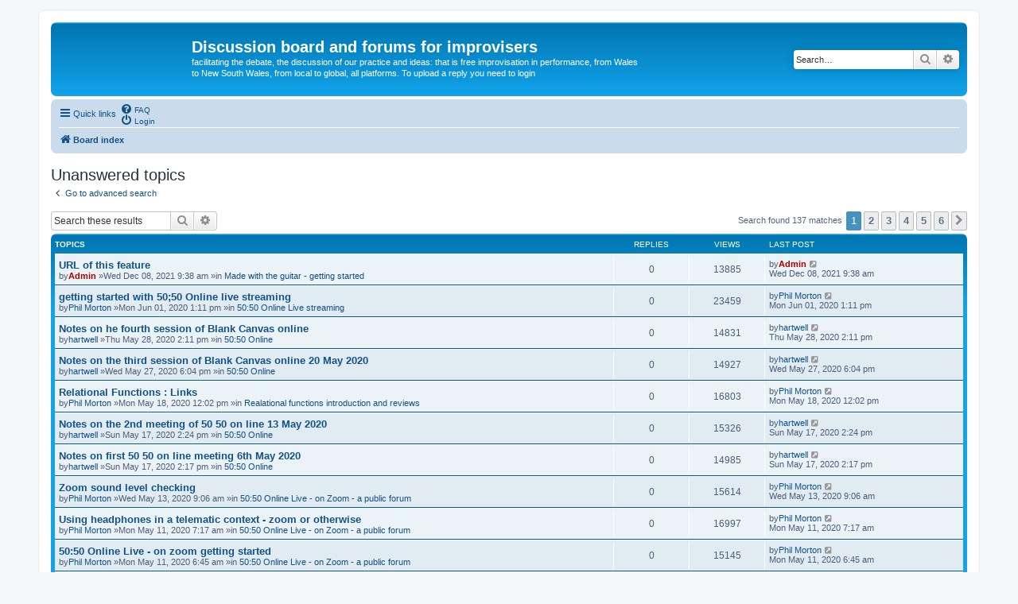

--- FILE ---
content_type: text/html; charset=UTF-8
request_url: http://www.improvisersnetworks.online/forum/search.php?search_id=unanswered&sid=9195eb530c5a5e42a30e9d613bfa2011
body_size: 9987
content:
<!DOCTYPE html>
<html dir="ltr" lang="en-gb">
<head>
<meta charset="utf-8" />
<meta http-equiv="X-UA-Compatible" content="IE=edge">
<meta name="viewport" content="width=device-width, initial-scale=1" />
<title>Discussion board and forums for improvisers -Unanswered topics</title><link rel="alternate" type="application/atom+xml" title="Feed -Discussion board and forums for improvisers" href="/forum/app.php/feed?sid=7659b4e824b8b019cee0266f34e4b2df"><link rel="alternate" type="application/atom+xml" title="Feed -New Topics" href="/forum/app.php/feed/topics?sid=7659b4e824b8b019cee0266f34e4b2df">
<!--
	phpBB style name: prosilver
	Based on style:   prosilver (this is the default phpBB3 style)
	Original author:  Tom Beddard ( http://www.subBlue.com/ )
	Modified by:
--><link href="./assets/css/font-awesome.min.css?assets_version=6" rel="stylesheet">
<link href="./styles/prosilver/theme/stylesheet.css?assets_version=6" rel="stylesheet">
<link href="./styles/prosilver/theme/en/stylesheet.css?assets_version=6" rel="stylesheet">
<!--[if lte IE 9]>
	<link href="./styles/prosilver/theme/tweaks.css?assets_version=6" rel="stylesheet">
<![endif]-->
</head>
<body id="phpbb" class="nojs notouch section-searchltr">
<div id="wrap" class="wrap">
	<a id="top" class="top-anchor" accesskey="t"></a>
	<div id="page-header">
		<div class="headerbar" role="banner">			<div class="inner">

			<div id="site-description" class="site-description">
				<a id="logo" class="logo" href="./index.php?sid=7659b4e824b8b019cee0266f34e4b2df" title="Board index"><span class="site_logo"></span></a>
				<h1>Discussion board and forums for improvisers</h1>
				<p>facilitating the debate, the discussion of our practice and ideas: that is free improvisation in performance, from Wales to New South Wales, from local to global, all platforms. To upload a reply you need to login</p>
				<p class="skiplink"><a href="#start_here">Skip to content</a></p>
			</div>			<div id="search-box" class="search-box search-header" role="search">
				<form action="./search.php?sid=7659b4e824b8b019cee0266f34e4b2df" method="get" id="search">
				<fieldset>
					<input name="keywords" id="keywords" type="search" maxlength="128" title="Search for keywords" class="inputbox search tiny" size="20" value="" placeholder="Search…" />
					<button class="button button-search" type="submit" title="Search">
						<i class="icon fa-search fa-fw" aria-hidden="true"></i><span class="sr-only">Search</span>
					</button>
					<a href="./search.php?sid=7659b4e824b8b019cee0266f34e4b2df" class="button button-search-end" title="Advanced search">
						<i class="icon fa-cog fa-fw" aria-hidden="true"></i><span class="sr-only">Advanced search</span>
					</a><input type="hidden" name="sid" value="7659b4e824b8b019cee0266f34e4b2df" />

				</fieldset>
				</form>
			</div>
			</div>		</div><div class="navbar" role="navigation">
	<div class="inner">

	<ul id="nav-main" class="nav-main linklist" role="menubar">

		<li id="quick-links" class="quick-links dropdown-container responsive-menu" data-skip-responsive="true">
			<a href="#" class="dropdown-trigger">
				<i class="icon fa-bars fa-fw" aria-hidden="true"></i><span>Quick links</span>
			</a>
			<div class="dropdown">
				<div class="pointer"><div class="pointer-inner"></div></div>
				<ul class="dropdown-contents" role="menu">						<li class="separator"></li>							<li>
								<a href="./search.php?search_id=unanswered&amp;sid=7659b4e824b8b019cee0266f34e4b2df" role="menuitem">
									<i class="icon fa-file-o fa-fw icon-gray" aria-hidden="true"></i><span>Unanswered topics</span>
								</a>
							</li>
							<li>
								<a href="./search.php?search_id=active_topics&amp;sid=7659b4e824b8b019cee0266f34e4b2df" role="menuitem">
									<i class="icon fa-file-o fa-fw icon-blue" aria-hidden="true"></i><span>Active topics</span>
								</a>
							</li>
							<li class="separator"></li>
							<li>
								<a href="./search.php?sid=7659b4e824b8b019cee0266f34e4b2df" role="menuitem">
									<i class="icon fa-search fa-fw" aria-hidden="true"></i><span>Search</span>
								</a>
							</li>					<li class="separator"></li>				</ul>
			</div>
		</li>		<lidata-skip-responsive="true">
			<a href="/forum/app.php/help/faq?sid=7659b4e824b8b019cee0266f34e4b2df" rel="help" title="Frequently Asked Questions" role="menuitem">
				<i class="icon fa-question-circle fa-fw" aria-hidden="true"></i><span>FAQ</span>
			</a>
		</li>		<li class="rightside"  data-skip-responsive="true">
			<a href="./ucp.php?mode=login&amp;sid=7659b4e824b8b019cee0266f34e4b2df" title="Login" accesskey="x" role="menuitem">
				<i class="icon fa-power-off fa-fw" aria-hidden="true"></i><span>Login</span>
			</a>
		</li>	</ul>

	<ul id="nav-breadcrumbs" class="nav-breadcrumbs linklist navlinks" role="menubar">		<li class="breadcrumbs" itemscope itemtype="http://schema.org/BreadcrumbList">				<span class="crumb" itemtype="http://schema.org/ListItem" itemprop="itemListElement" itemscope><a href="./index.php?sid=7659b4e824b8b019cee0266f34e4b2df" itemprop="url" accesskey="h" data-navbar-reference="index"><i class="icon fa-home fa-fw"></i><span itemprop="title">Board index</span></a></span>		</li>			<li class="rightside responsive-search">
				<a href="./search.php?sid=7659b4e824b8b019cee0266f34e4b2df" title="View the advanced search options" role="menuitem">
					<i class="icon fa-search fa-fw" aria-hidden="true"></i><span class="sr-only">Search</span>
				</a>
			</li>	</ul>

	</div>
</div>
	</div>
	<a id="start_here" class="anchor"></a>
	<div id="page-body" class="page-body" role="main">
<h2 class="searchresults-title">Unanswered topics</h2>	<p class="advanced-search-link">
		<a class="arrow-left" href="./search.php?sid=7659b4e824b8b019cee0266f34e4b2df" title="Advanced search">
			<i class="icon fa-angle-left fa-fw icon-black" aria-hidden="true"></i><span>Go to advanced search</span>
		</a>
	</p>	<div class="action-bar bar-top">		<div class="search-box" role="search">
			<form method="post" action="./search.php?st=0&amp;sk=t&amp;sd=d&amp;sr=topics&amp;sid=7659b4e824b8b019cee0266f34e4b2df&amp;search_id=unanswered">
			<fieldset>
				<input class="inputbox search tiny" type="search" name="add_keywords" id="add_keywords" value="" placeholder="Search these results" />
				<button class="button button-search" type="submit" title="Search">
					<i class="icon fa-search fa-fw" aria-hidden="true"></i><span class="sr-only">Search</span>
				</button>
				<a href="./search.php?sid=7659b4e824b8b019cee0266f34e4b2df" class="button button-search-end" title="Advanced search">
					<i class="icon fa-cog fa-fw" aria-hidden="true"></i><span class="sr-only">Advanced search</span>
				</a>
			</fieldset>
			</form>
		</div>
		<div class="pagination">Search found 137 matches<ul>	<li class="active"><span>1</span></li>		<li><a class="button" href="./search.php?st=0&amp;sk=t&amp;sd=d&amp;sr=topics&amp;sid=7659b4e824b8b019cee0266f34e4b2df&amp;search_id=unanswered&amp;start=25" role="button">2</a></li>		<li><a class="button" href="./search.php?st=0&amp;sk=t&amp;sd=d&amp;sr=topics&amp;sid=7659b4e824b8b019cee0266f34e4b2df&amp;search_id=unanswered&amp;start=50" role="button">3</a></li>		<li><a class="button" href="./search.php?st=0&amp;sk=t&amp;sd=d&amp;sr=topics&amp;sid=7659b4e824b8b019cee0266f34e4b2df&amp;search_id=unanswered&amp;start=75" role="button">4</a></li>		<li><a class="button" href="./search.php?st=0&amp;sk=t&amp;sd=d&amp;sr=topics&amp;sid=7659b4e824b8b019cee0266f34e4b2df&amp;search_id=unanswered&amp;start=100" role="button">5</a></li>		<li><a class="button" href="./search.php?st=0&amp;sk=t&amp;sd=d&amp;sr=topics&amp;sid=7659b4e824b8b019cee0266f34e4b2df&amp;search_id=unanswered&amp;start=125" role="button">6</a></li>		<li class="arrow next"><a class="button button-icon-only" href="./search.php?st=0&amp;sk=t&amp;sd=d&amp;sr=topics&amp;sid=7659b4e824b8b019cee0266f34e4b2df&amp;search_id=unanswered&amp;start=25" rel="next" role="button"><i class="icon fa-chevron-right fa-fw" aria-hidden="true"></i><span class="sr-only">Next</span></a></li></ul>
		</div>
	</div>	<div class="forumbg">

		<div class="inner">
		<ul class="topiclist">
			<li class="header">
				<dl class="row-item">
					<dt><div class="list-inner">Topics</div></dt>
					<dd class="posts">Replies</dd>
					<dd class="views">Views</dd>
					<dd class="lastpost"><span>Last post</span></dd>
				</dl>
			</li>
		</ul>
		<ul class="topiclist topics">			<li class="row bg1">
				<dl class="row-itemtopic_read">
					<dt title="There are no new unread posts for this topic.">						<div class="list-inner">							<a href="./viewtopic.php?f=723&amp;t=1440&amp;sid=7659b4e824b8b019cee0266f34e4b2df" class="topictitle">URL of this feature</a>							<br />								<div class="responsive-show" style="display: none;">Last postby<a href="./memberlist.php?mode=viewprofile&amp;u=2&amp;sid=7659b4e824b8b019cee0266f34e4b2df" style="color: #AA0000;" class="username-coloured">Admin</a> &laquo; <a href="./viewtopic.php?f=723&amp;t=1440&amp;p=1859&amp;sid=7659b4e824b8b019cee0266f34e4b2df#p1859" title="Go to last post">Wed Dec 08, 2021 9:38 am</a>
									<br />Postedin <a href="./viewforum.php?f=723&amp;sid=7659b4e824b8b019cee0266f34e4b2df">Made with the guitar - getting started</a>
								</div>
							<div class="responsive-hide left-box">by<a href="./memberlist.php?mode=viewprofile&amp;u=2&amp;sid=7659b4e824b8b019cee0266f34e4b2df" style="color: #AA0000;" class="username-coloured">Admin</a> &raquo;Wed Dec 08, 2021 9:38 am &raquo;in <a href="./viewforum.php?f=723&amp;sid=7659b4e824b8b019cee0266f34e4b2df">Made with the guitar - getting started</a>
							</div>						</div>
					</dt>
					<dd class="posts">0 <dfn>Replies</dfn></dd>
					<dd class="views">13885 <dfn>Views</dfn></dd>
					<dd class="lastpost">
						<span><dfn>Last post </dfn>by<a href="./memberlist.php?mode=viewprofile&amp;u=2&amp;sid=7659b4e824b8b019cee0266f34e4b2df" style="color: #AA0000;" class="username-coloured">Admin</a>								<a href="./viewtopic.php?f=723&amp;t=1440&amp;p=1859&amp;sid=7659b4e824b8b019cee0266f34e4b2df#p1859" title="Go to last post">
									<i class="icon fa-external-link-square fa-fw icon-lightgray icon-md" aria-hidden="true"></i><span class="sr-only"></span>
								</a>							<br />Wed Dec 08, 2021 9:38 am
						</span>
					</dd>
				</dl>
			</li>			<li class="row bg2">
				<dl class="row-itemtopic_read">
					<dt title="There are no new unread posts for this topic.">						<div class="list-inner">							<a href="./viewtopic.php?f=740&amp;t=1434&amp;sid=7659b4e824b8b019cee0266f34e4b2df" class="topictitle">getting started with 50;50 Online live streaming</a>							<br />								<div class="responsive-show" style="display: none;">Last postby<a href="./memberlist.php?mode=viewprofile&amp;u=48&amp;sid=7659b4e824b8b019cee0266f34e4b2df" class="username">Phil Morton</a> &laquo; <a href="./viewtopic.php?f=740&amp;t=1434&amp;p=1852&amp;sid=7659b4e824b8b019cee0266f34e4b2df#p1852" title="Go to last post">Mon Jun 01, 2020 1:11 pm</a>
									<br />Postedin <a href="./viewforum.php?f=740&amp;sid=7659b4e824b8b019cee0266f34e4b2df">50:50 Online Live streaming</a>
								</div>
							<div class="responsive-hide left-box">by<a href="./memberlist.php?mode=viewprofile&amp;u=48&amp;sid=7659b4e824b8b019cee0266f34e4b2df" class="username">Phil Morton</a> &raquo;Mon Jun 01, 2020 1:11 pm &raquo;in <a href="./viewforum.php?f=740&amp;sid=7659b4e824b8b019cee0266f34e4b2df">50:50 Online Live streaming</a>
							</div>						</div>
					</dt>
					<dd class="posts">0 <dfn>Replies</dfn></dd>
					<dd class="views">23459 <dfn>Views</dfn></dd>
					<dd class="lastpost">
						<span><dfn>Last post </dfn>by<a href="./memberlist.php?mode=viewprofile&amp;u=48&amp;sid=7659b4e824b8b019cee0266f34e4b2df" class="username">Phil Morton</a>								<a href="./viewtopic.php?f=740&amp;t=1434&amp;p=1852&amp;sid=7659b4e824b8b019cee0266f34e4b2df#p1852" title="Go to last post">
									<i class="icon fa-external-link-square fa-fw icon-lightgray icon-md" aria-hidden="true"></i><span class="sr-only"></span>
								</a>							<br />Mon Jun 01, 2020 1:11 pm
						</span>
					</dd>
				</dl>
			</li>			<li class="row bg1">
				<dl class="row-itemtopic_read">
					<dt title="There are no new unread posts for this topic.">						<div class="list-inner">							<a href="./viewtopic.php?f=725&amp;t=1433&amp;sid=7659b4e824b8b019cee0266f34e4b2df" class="topictitle">Notes on he fourth session of Blank Canvas online</a>							<br />								<div class="responsive-show" style="display: none;">Last postby<a href="./memberlist.php?mode=viewprofile&amp;u=643&amp;sid=7659b4e824b8b019cee0266f34e4b2df" class="username">hartwell</a> &laquo; <a href="./viewtopic.php?f=725&amp;t=1433&amp;p=1850&amp;sid=7659b4e824b8b019cee0266f34e4b2df#p1850" title="Go to last post">Thu May 28, 2020 2:11 pm</a>
									<br />Postedin <a href="./viewforum.php?f=725&amp;sid=7659b4e824b8b019cee0266f34e4b2df">50:50 Online</a>
								</div>
							<div class="responsive-hide left-box">by<a href="./memberlist.php?mode=viewprofile&amp;u=643&amp;sid=7659b4e824b8b019cee0266f34e4b2df" class="username">hartwell</a> &raquo;Thu May 28, 2020 2:11 pm &raquo;in <a href="./viewforum.php?f=725&amp;sid=7659b4e824b8b019cee0266f34e4b2df">50:50 Online</a>
							</div>						</div>
					</dt>
					<dd class="posts">0 <dfn>Replies</dfn></dd>
					<dd class="views">14831 <dfn>Views</dfn></dd>
					<dd class="lastpost">
						<span><dfn>Last post </dfn>by<a href="./memberlist.php?mode=viewprofile&amp;u=643&amp;sid=7659b4e824b8b019cee0266f34e4b2df" class="username">hartwell</a>								<a href="./viewtopic.php?f=725&amp;t=1433&amp;p=1850&amp;sid=7659b4e824b8b019cee0266f34e4b2df#p1850" title="Go to last post">
									<i class="icon fa-external-link-square fa-fw icon-lightgray icon-md" aria-hidden="true"></i><span class="sr-only"></span>
								</a>							<br />Thu May 28, 2020 2:11 pm
						</span>
					</dd>
				</dl>
			</li>			<li class="row bg2">
				<dl class="row-itemtopic_read">
					<dt title="There are no new unread posts for this topic.">						<div class="list-inner">							<a href="./viewtopic.php?f=725&amp;t=1432&amp;sid=7659b4e824b8b019cee0266f34e4b2df" class="topictitle">Notes on the third session of Blank Canvas online 20 May 2020</a>							<br />								<div class="responsive-show" style="display: none;">Last postby<a href="./memberlist.php?mode=viewprofile&amp;u=643&amp;sid=7659b4e824b8b019cee0266f34e4b2df" class="username">hartwell</a> &laquo; <a href="./viewtopic.php?f=725&amp;t=1432&amp;p=1849&amp;sid=7659b4e824b8b019cee0266f34e4b2df#p1849" title="Go to last post">Wed May 27, 2020 6:04 pm</a>
									<br />Postedin <a href="./viewforum.php?f=725&amp;sid=7659b4e824b8b019cee0266f34e4b2df">50:50 Online</a>
								</div>
							<div class="responsive-hide left-box">by<a href="./memberlist.php?mode=viewprofile&amp;u=643&amp;sid=7659b4e824b8b019cee0266f34e4b2df" class="username">hartwell</a> &raquo;Wed May 27, 2020 6:04 pm &raquo;in <a href="./viewforum.php?f=725&amp;sid=7659b4e824b8b019cee0266f34e4b2df">50:50 Online</a>
							</div>						</div>
					</dt>
					<dd class="posts">0 <dfn>Replies</dfn></dd>
					<dd class="views">14927 <dfn>Views</dfn></dd>
					<dd class="lastpost">
						<span><dfn>Last post </dfn>by<a href="./memberlist.php?mode=viewprofile&amp;u=643&amp;sid=7659b4e824b8b019cee0266f34e4b2df" class="username">hartwell</a>								<a href="./viewtopic.php?f=725&amp;t=1432&amp;p=1849&amp;sid=7659b4e824b8b019cee0266f34e4b2df#p1849" title="Go to last post">
									<i class="icon fa-external-link-square fa-fw icon-lightgray icon-md" aria-hidden="true"></i><span class="sr-only"></span>
								</a>							<br />Wed May 27, 2020 6:04 pm
						</span>
					</dd>
				</dl>
			</li>			<li class="row bg1">
				<dl class="row-itemtopic_read">
					<dt title="There are no new unread posts for this topic.">						<div class="list-inner">							<a href="./viewtopic.php?f=706&amp;t=1431&amp;sid=7659b4e824b8b019cee0266f34e4b2df" class="topictitle">Relational Functions : Links</a>							<br />								<div class="responsive-show" style="display: none;">Last postby<a href="./memberlist.php?mode=viewprofile&amp;u=48&amp;sid=7659b4e824b8b019cee0266f34e4b2df" class="username">Phil Morton</a> &laquo; <a href="./viewtopic.php?f=706&amp;t=1431&amp;p=1845&amp;sid=7659b4e824b8b019cee0266f34e4b2df#p1845" title="Go to last post">Mon May 18, 2020 12:02 pm</a>
									<br />Postedin <a href="./viewforum.php?f=706&amp;sid=7659b4e824b8b019cee0266f34e4b2df">Realational functions introduction and reviews</a>
								</div>
							<div class="responsive-hide left-box">by<a href="./memberlist.php?mode=viewprofile&amp;u=48&amp;sid=7659b4e824b8b019cee0266f34e4b2df" class="username">Phil Morton</a> &raquo;Mon May 18, 2020 12:02 pm &raquo;in <a href="./viewforum.php?f=706&amp;sid=7659b4e824b8b019cee0266f34e4b2df">Realational functions introduction and reviews</a>
							</div>						</div>
					</dt>
					<dd class="posts">0 <dfn>Replies</dfn></dd>
					<dd class="views">16803 <dfn>Views</dfn></dd>
					<dd class="lastpost">
						<span><dfn>Last post </dfn>by<a href="./memberlist.php?mode=viewprofile&amp;u=48&amp;sid=7659b4e824b8b019cee0266f34e4b2df" class="username">Phil Morton</a>								<a href="./viewtopic.php?f=706&amp;t=1431&amp;p=1845&amp;sid=7659b4e824b8b019cee0266f34e4b2df#p1845" title="Go to last post">
									<i class="icon fa-external-link-square fa-fw icon-lightgray icon-md" aria-hidden="true"></i><span class="sr-only"></span>
								</a>							<br />Mon May 18, 2020 12:02 pm
						</span>
					</dd>
				</dl>
			</li>			<li class="row bg2">
				<dl class="row-itemtopic_read">
					<dt title="There are no new unread posts for this topic.">						<div class="list-inner">							<a href="./viewtopic.php?f=725&amp;t=1429&amp;sid=7659b4e824b8b019cee0266f34e4b2df" class="topictitle">Notes on the 2nd meeting of 50 50 on line 13 May 2020</a>							<br />								<div class="responsive-show" style="display: none;">Last postby<a href="./memberlist.php?mode=viewprofile&amp;u=643&amp;sid=7659b4e824b8b019cee0266f34e4b2df" class="username">hartwell</a> &laquo; <a href="./viewtopic.php?f=725&amp;t=1429&amp;p=1843&amp;sid=7659b4e824b8b019cee0266f34e4b2df#p1843" title="Go to last post">Sun May 17, 2020 2:24 pm</a>
									<br />Postedin <a href="./viewforum.php?f=725&amp;sid=7659b4e824b8b019cee0266f34e4b2df">50:50 Online</a>
								</div>
							<div class="responsive-hide left-box">by<a href="./memberlist.php?mode=viewprofile&amp;u=643&amp;sid=7659b4e824b8b019cee0266f34e4b2df" class="username">hartwell</a> &raquo;Sun May 17, 2020 2:24 pm &raquo;in <a href="./viewforum.php?f=725&amp;sid=7659b4e824b8b019cee0266f34e4b2df">50:50 Online</a>
							</div>						</div>
					</dt>
					<dd class="posts">0 <dfn>Replies</dfn></dd>
					<dd class="views">15326 <dfn>Views</dfn></dd>
					<dd class="lastpost">
						<span><dfn>Last post </dfn>by<a href="./memberlist.php?mode=viewprofile&amp;u=643&amp;sid=7659b4e824b8b019cee0266f34e4b2df" class="username">hartwell</a>								<a href="./viewtopic.php?f=725&amp;t=1429&amp;p=1843&amp;sid=7659b4e824b8b019cee0266f34e4b2df#p1843" title="Go to last post">
									<i class="icon fa-external-link-square fa-fw icon-lightgray icon-md" aria-hidden="true"></i><span class="sr-only"></span>
								</a>							<br />Sun May 17, 2020 2:24 pm
						</span>
					</dd>
				</dl>
			</li>			<li class="row bg1">
				<dl class="row-itemtopic_read">
					<dt title="There are no new unread posts for this topic.">						<div class="list-inner">							<a href="./viewtopic.php?f=725&amp;t=1428&amp;sid=7659b4e824b8b019cee0266f34e4b2df" class="topictitle">Notes on first 50 50 on line meeting 6th May 2020</a>							<br />								<div class="responsive-show" style="display: none;">Last postby<a href="./memberlist.php?mode=viewprofile&amp;u=643&amp;sid=7659b4e824b8b019cee0266f34e4b2df" class="username">hartwell</a> &laquo; <a href="./viewtopic.php?f=725&amp;t=1428&amp;p=1842&amp;sid=7659b4e824b8b019cee0266f34e4b2df#p1842" title="Go to last post">Sun May 17, 2020 2:17 pm</a>
									<br />Postedin <a href="./viewforum.php?f=725&amp;sid=7659b4e824b8b019cee0266f34e4b2df">50:50 Online</a>
								</div>
							<div class="responsive-hide left-box">by<a href="./memberlist.php?mode=viewprofile&amp;u=643&amp;sid=7659b4e824b8b019cee0266f34e4b2df" class="username">hartwell</a> &raquo;Sun May 17, 2020 2:17 pm &raquo;in <a href="./viewforum.php?f=725&amp;sid=7659b4e824b8b019cee0266f34e4b2df">50:50 Online</a>
							</div>						</div>
					</dt>
					<dd class="posts">0 <dfn>Replies</dfn></dd>
					<dd class="views">14985 <dfn>Views</dfn></dd>
					<dd class="lastpost">
						<span><dfn>Last post </dfn>by<a href="./memberlist.php?mode=viewprofile&amp;u=643&amp;sid=7659b4e824b8b019cee0266f34e4b2df" class="username">hartwell</a>								<a href="./viewtopic.php?f=725&amp;t=1428&amp;p=1842&amp;sid=7659b4e824b8b019cee0266f34e4b2df#p1842" title="Go to last post">
									<i class="icon fa-external-link-square fa-fw icon-lightgray icon-md" aria-hidden="true"></i><span class="sr-only"></span>
								</a>							<br />Sun May 17, 2020 2:17 pm
						</span>
					</dd>
				</dl>
			</li>			<li class="row bg2">
				<dl class="row-itemtopic_read">
					<dt title="There are no new unread posts for this topic.">						<div class="list-inner">							<a href="./viewtopic.php?f=739&amp;t=1427&amp;sid=7659b4e824b8b019cee0266f34e4b2df" class="topictitle">Zoom  sound level checking</a>							<br />								<div class="responsive-show" style="display: none;">Last postby<a href="./memberlist.php?mode=viewprofile&amp;u=48&amp;sid=7659b4e824b8b019cee0266f34e4b2df" class="username">Phil Morton</a> &laquo; <a href="./viewtopic.php?f=739&amp;t=1427&amp;p=1839&amp;sid=7659b4e824b8b019cee0266f34e4b2df#p1839" title="Go to last post">Wed May 13, 2020 9:06 am</a>
									<br />Postedin <a href="./viewforum.php?f=739&amp;sid=7659b4e824b8b019cee0266f34e4b2df">50:50 Online Live - on Zoom - a public forum</a>
								</div>
							<div class="responsive-hide left-box">by<a href="./memberlist.php?mode=viewprofile&amp;u=48&amp;sid=7659b4e824b8b019cee0266f34e4b2df" class="username">Phil Morton</a> &raquo;Wed May 13, 2020 9:06 am &raquo;in <a href="./viewforum.php?f=739&amp;sid=7659b4e824b8b019cee0266f34e4b2df">50:50 Online Live - on Zoom - a public forum</a>
							</div>						</div>
					</dt>
					<dd class="posts">0 <dfn>Replies</dfn></dd>
					<dd class="views">15614 <dfn>Views</dfn></dd>
					<dd class="lastpost">
						<span><dfn>Last post </dfn>by<a href="./memberlist.php?mode=viewprofile&amp;u=48&amp;sid=7659b4e824b8b019cee0266f34e4b2df" class="username">Phil Morton</a>								<a href="./viewtopic.php?f=739&amp;t=1427&amp;p=1839&amp;sid=7659b4e824b8b019cee0266f34e4b2df#p1839" title="Go to last post">
									<i class="icon fa-external-link-square fa-fw icon-lightgray icon-md" aria-hidden="true"></i><span class="sr-only"></span>
								</a>							<br />Wed May 13, 2020 9:06 am
						</span>
					</dd>
				</dl>
			</li>			<li class="row bg1">
				<dl class="row-itemtopic_read">
					<dt title="There are no new unread posts for this topic.">						<div class="list-inner">							<a href="./viewtopic.php?f=739&amp;t=1425&amp;sid=7659b4e824b8b019cee0266f34e4b2df" class="topictitle">Using headphones in a telematic context - zoom or otherwise</a>							<br />								<div class="responsive-show" style="display: none;">Last postby<a href="./memberlist.php?mode=viewprofile&amp;u=48&amp;sid=7659b4e824b8b019cee0266f34e4b2df" class="username">Phil Morton</a> &laquo; <a href="./viewtopic.php?f=739&amp;t=1425&amp;p=1837&amp;sid=7659b4e824b8b019cee0266f34e4b2df#p1837" title="Go to last post">Mon May 11, 2020 7:17 am</a>
									<br />Postedin <a href="./viewforum.php?f=739&amp;sid=7659b4e824b8b019cee0266f34e4b2df">50:50 Online Live - on Zoom - a public forum</a>
								</div>
							<div class="responsive-hide left-box">by<a href="./memberlist.php?mode=viewprofile&amp;u=48&amp;sid=7659b4e824b8b019cee0266f34e4b2df" class="username">Phil Morton</a> &raquo;Mon May 11, 2020 7:17 am &raquo;in <a href="./viewforum.php?f=739&amp;sid=7659b4e824b8b019cee0266f34e4b2df">50:50 Online Live - on Zoom - a public forum</a>
							</div>						</div>
					</dt>
					<dd class="posts">0 <dfn>Replies</dfn></dd>
					<dd class="views">16997 <dfn>Views</dfn></dd>
					<dd class="lastpost">
						<span><dfn>Last post </dfn>by<a href="./memberlist.php?mode=viewprofile&amp;u=48&amp;sid=7659b4e824b8b019cee0266f34e4b2df" class="username">Phil Morton</a>								<a href="./viewtopic.php?f=739&amp;t=1425&amp;p=1837&amp;sid=7659b4e824b8b019cee0266f34e4b2df#p1837" title="Go to last post">
									<i class="icon fa-external-link-square fa-fw icon-lightgray icon-md" aria-hidden="true"></i><span class="sr-only"></span>
								</a>							<br />Mon May 11, 2020 7:17 am
						</span>
					</dd>
				</dl>
			</li>			<li class="row bg2">
				<dl class="row-itemtopic_read">
					<dt title="There are no new unread posts for this topic.">						<div class="list-inner">							<a href="./viewtopic.php?f=739&amp;t=1424&amp;sid=7659b4e824b8b019cee0266f34e4b2df" class="topictitle">50:50 Online Live - on zoom getting started</a>							<br />								<div class="responsive-show" style="display: none;">Last postby<a href="./memberlist.php?mode=viewprofile&amp;u=48&amp;sid=7659b4e824b8b019cee0266f34e4b2df" class="username">Phil Morton</a> &laquo; <a href="./viewtopic.php?f=739&amp;t=1424&amp;p=1836&amp;sid=7659b4e824b8b019cee0266f34e4b2df#p1836" title="Go to last post">Mon May 11, 2020 6:45 am</a>
									<br />Postedin <a href="./viewforum.php?f=739&amp;sid=7659b4e824b8b019cee0266f34e4b2df">50:50 Online Live - on Zoom - a public forum</a>
								</div>
							<div class="responsive-hide left-box">by<a href="./memberlist.php?mode=viewprofile&amp;u=48&amp;sid=7659b4e824b8b019cee0266f34e4b2df" class="username">Phil Morton</a> &raquo;Mon May 11, 2020 6:45 am &raquo;in <a href="./viewforum.php?f=739&amp;sid=7659b4e824b8b019cee0266f34e4b2df">50:50 Online Live - on Zoom - a public forum</a>
							</div>						</div>
					</dt>
					<dd class="posts">0 <dfn>Replies</dfn></dd>
					<dd class="views">15145 <dfn>Views</dfn></dd>
					<dd class="lastpost">
						<span><dfn>Last post </dfn>by<a href="./memberlist.php?mode=viewprofile&amp;u=48&amp;sid=7659b4e824b8b019cee0266f34e4b2df" class="username">Phil Morton</a>								<a href="./viewtopic.php?f=739&amp;t=1424&amp;p=1836&amp;sid=7659b4e824b8b019cee0266f34e4b2df#p1836" title="Go to last post">
									<i class="icon fa-external-link-square fa-fw icon-lightgray icon-md" aria-hidden="true"></i><span class="sr-only"></span>
								</a>							<br />Mon May 11, 2020 6:45 am
						</span>
					</dd>
				</dl>
			</li>			<li class="row bg1">
				<dl class="row-itemtopic_read">
					<dt title="There are no new unread posts for this topic.">						<div class="list-inner">							<a href="./viewtopic.php?f=729&amp;t=1421&amp;sid=7659b4e824b8b019cee0266f34e4b2df" class="topictitle">Introduction - documents, links include Google Drive</a>							<br />								<div class="responsive-show" style="display: none;">Last postby<a href="./memberlist.php?mode=viewprofile&amp;u=48&amp;sid=7659b4e824b8b019cee0266f34e4b2df" class="username">Phil Morton</a> &laquo; <a href="./viewtopic.php?f=729&amp;t=1421&amp;p=1832&amp;sid=7659b4e824b8b019cee0266f34e4b2df#p1832" title="Go to last post">Sat May 02, 2020 7:56 am</a>
									<br />Postedin <a href="./viewforum.php?f=729&amp;sid=7659b4e824b8b019cee0266f34e4b2df">introduction and links</a>
								</div>
							<div class="responsive-hide left-box">by<a href="./memberlist.php?mode=viewprofile&amp;u=48&amp;sid=7659b4e824b8b019cee0266f34e4b2df" class="username">Phil Morton</a> &raquo;Sat May 02, 2020 7:56 am &raquo;in <a href="./viewforum.php?f=729&amp;sid=7659b4e824b8b019cee0266f34e4b2df">introduction and links</a>
							</div>						</div>
					</dt>
					<dd class="posts">0 <dfn>Replies</dfn></dd>
					<dd class="views">21736 <dfn>Views</dfn></dd>
					<dd class="lastpost">
						<span><dfn>Last post </dfn>by<a href="./memberlist.php?mode=viewprofile&amp;u=48&amp;sid=7659b4e824b8b019cee0266f34e4b2df" class="username">Phil Morton</a>								<a href="./viewtopic.php?f=729&amp;t=1421&amp;p=1832&amp;sid=7659b4e824b8b019cee0266f34e4b2df#p1832" title="Go to last post">
									<i class="icon fa-external-link-square fa-fw icon-lightgray icon-md" aria-hidden="true"></i><span class="sr-only"></span>
								</a>							<br />Sat May 02, 2020 7:56 am
						</span>
					</dd>
				</dl>
			</li>			<li class="row bg2">
				<dl class="row-itemtopic_read">
					<dt title="There are no new unread posts for this topic.">						<div class="list-inner">							<a href="./viewtopic.php?f=736&amp;t=1420&amp;sid=7659b4e824b8b019cee0266f34e4b2df" class="topictitle">personal improvisation,introduction and references</a>							<br />								<div class="responsive-show" style="display: none;">Last postby<a href="./memberlist.php?mode=viewprofile&amp;u=48&amp;sid=7659b4e824b8b019cee0266f34e4b2df" class="username">Phil Morton</a> &laquo; <a href="./viewtopic.php?f=736&amp;t=1420&amp;p=1831&amp;sid=7659b4e824b8b019cee0266f34e4b2df#p1831" title="Go to last post">Sat May 02, 2020 7:41 am</a>
									<br />Postedin <a href="./viewforum.php?f=736&amp;sid=7659b4e824b8b019cee0266f34e4b2df">7 Personal improvisation</a>
								</div>
							<div class="responsive-hide left-box">by<a href="./memberlist.php?mode=viewprofile&amp;u=48&amp;sid=7659b4e824b8b019cee0266f34e4b2df" class="username">Phil Morton</a> &raquo;Sat May 02, 2020 7:41 am &raquo;in <a href="./viewforum.php?f=736&amp;sid=7659b4e824b8b019cee0266f34e4b2df">7 Personal improvisation</a>
							</div>						</div>
					</dt>
					<dd class="posts">0 <dfn>Replies</dfn></dd>
					<dd class="views">21375 <dfn>Views</dfn></dd>
					<dd class="lastpost">
						<span><dfn>Last post </dfn>by<a href="./memberlist.php?mode=viewprofile&amp;u=48&amp;sid=7659b4e824b8b019cee0266f34e4b2df" class="username">Phil Morton</a>								<a href="./viewtopic.php?f=736&amp;t=1420&amp;p=1831&amp;sid=7659b4e824b8b019cee0266f34e4b2df#p1831" title="Go to last post">
									<i class="icon fa-external-link-square fa-fw icon-lightgray icon-md" aria-hidden="true"></i><span class="sr-only"></span>
								</a>							<br />Sat May 02, 2020 7:41 am
						</span>
					</dd>
				</dl>
			</li>			<li class="row bg1">
				<dl class="row-itemtopic_read">
					<dt title="There are no new unread posts for this topic.">						<div class="list-inner">							<a href="./viewtopic.php?f=735&amp;t=1419&amp;sid=7659b4e824b8b019cee0266f34e4b2df" class="topictitle">stylistic improvisation introduction and references only</a>							<br />								<div class="responsive-show" style="display: none;">Last postby<a href="./memberlist.php?mode=viewprofile&amp;u=48&amp;sid=7659b4e824b8b019cee0266f34e4b2df" class="username">Phil Morton</a> &laquo; <a href="./viewtopic.php?f=735&amp;t=1419&amp;p=1830&amp;sid=7659b4e824b8b019cee0266f34e4b2df#p1830" title="Go to last post">Sat May 02, 2020 7:35 am</a>
									<br />Postedin <a href="./viewforum.php?f=735&amp;sid=7659b4e824b8b019cee0266f34e4b2df">6 Stylistic improvisation,</a>
								</div>
							<div class="responsive-hide left-box">by<a href="./memberlist.php?mode=viewprofile&amp;u=48&amp;sid=7659b4e824b8b019cee0266f34e4b2df" class="username">Phil Morton</a> &raquo;Sat May 02, 2020 7:35 am &raquo;in <a href="./viewforum.php?f=735&amp;sid=7659b4e824b8b019cee0266f34e4b2df">6 Stylistic improvisation,</a>
							</div>						</div>
					</dt>
					<dd class="posts">0 <dfn>Replies</dfn></dd>
					<dd class="views">20835 <dfn>Views</dfn></dd>
					<dd class="lastpost">
						<span><dfn>Last post </dfn>by<a href="./memberlist.php?mode=viewprofile&amp;u=48&amp;sid=7659b4e824b8b019cee0266f34e4b2df" class="username">Phil Morton</a>								<a href="./viewtopic.php?f=735&amp;t=1419&amp;p=1830&amp;sid=7659b4e824b8b019cee0266f34e4b2df#p1830" title="Go to last post">
									<i class="icon fa-external-link-square fa-fw icon-lightgray icon-md" aria-hidden="true"></i><span class="sr-only"></span>
								</a>							<br />Sat May 02, 2020 7:35 am
						</span>
					</dd>
				</dl>
			</li>			<li class="row bg2">
				<dl class="row-itemtopic_read">
					<dt title="There are no new unread posts for this topic.">						<div class="list-inner">							<a href="./viewtopic.php?f=734&amp;t=1418&amp;sid=7659b4e824b8b019cee0266f34e4b2df" class="topictitle">structural improvisation - intro and references</a>							<br />								<div class="responsive-show" style="display: none;">Last postby<a href="./memberlist.php?mode=viewprofile&amp;u=48&amp;sid=7659b4e824b8b019cee0266f34e4b2df" class="username">Phil Morton</a> &laquo; <a href="./viewtopic.php?f=734&amp;t=1418&amp;p=1829&amp;sid=7659b4e824b8b019cee0266f34e4b2df#p1829" title="Go to last post">Sat May 02, 2020 7:34 am</a>
									<br />Postedin <a href="./viewforum.php?f=734&amp;sid=7659b4e824b8b019cee0266f34e4b2df">5 Structural improvisation</a>
								</div>
							<div class="responsive-hide left-box">by<a href="./memberlist.php?mode=viewprofile&amp;u=48&amp;sid=7659b4e824b8b019cee0266f34e4b2df" class="username">Phil Morton</a> &raquo;Sat May 02, 2020 7:34 am &raquo;in <a href="./viewforum.php?f=734&amp;sid=7659b4e824b8b019cee0266f34e4b2df">5 Structural improvisation</a>
							</div>						</div>
					</dt>
					<dd class="posts">0 <dfn>Replies</dfn></dd>
					<dd class="views">21300 <dfn>Views</dfn></dd>
					<dd class="lastpost">
						<span><dfn>Last post </dfn>by<a href="./memberlist.php?mode=viewprofile&amp;u=48&amp;sid=7659b4e824b8b019cee0266f34e4b2df" class="username">Phil Morton</a>								<a href="./viewtopic.php?f=734&amp;t=1418&amp;p=1829&amp;sid=7659b4e824b8b019cee0266f34e4b2df#p1829" title="Go to last post">
									<i class="icon fa-external-link-square fa-fw icon-lightgray icon-md" aria-hidden="true"></i><span class="sr-only"></span>
								</a>							<br />Sat May 02, 2020 7:34 am
						</span>
					</dd>
				</dl>
			</li>			<li class="row bg1">
				<dl class="row-itemtopic_read">
					<dt title="There are no new unread posts for this topic.">						<div class="list-inner">							<a href="./viewtopic.php?f=733&amp;t=1417&amp;sid=7659b4e824b8b019cee0266f34e4b2df" class="topictitle">Fluid improvisation - intro and references</a>							<br />								<div class="responsive-show" style="display: none;">Last postby<a href="./memberlist.php?mode=viewprofile&amp;u=48&amp;sid=7659b4e824b8b019cee0266f34e4b2df" class="username">Phil Morton</a> &laquo; <a href="./viewtopic.php?f=733&amp;t=1417&amp;p=1828&amp;sid=7659b4e824b8b019cee0266f34e4b2df#p1828" title="Go to last post">Sat May 02, 2020 7:31 am</a>
									<br />Postedin <a href="./viewforum.php?f=733&amp;sid=7659b4e824b8b019cee0266f34e4b2df">4 Fluid improvisation</a>
								</div>
							<div class="responsive-hide left-box">by<a href="./memberlist.php?mode=viewprofile&amp;u=48&amp;sid=7659b4e824b8b019cee0266f34e4b2df" class="username">Phil Morton</a> &raquo;Sat May 02, 2020 7:31 am &raquo;in <a href="./viewforum.php?f=733&amp;sid=7659b4e824b8b019cee0266f34e4b2df">4 Fluid improvisation</a>
							</div>						</div>
					</dt>
					<dd class="posts">0 <dfn>Replies</dfn></dd>
					<dd class="views">23103 <dfn>Views</dfn></dd>
					<dd class="lastpost">
						<span><dfn>Last post </dfn>by<a href="./memberlist.php?mode=viewprofile&amp;u=48&amp;sid=7659b4e824b8b019cee0266f34e4b2df" class="username">Phil Morton</a>								<a href="./viewtopic.php?f=733&amp;t=1417&amp;p=1828&amp;sid=7659b4e824b8b019cee0266f34e4b2df#p1828" title="Go to last post">
									<i class="icon fa-external-link-square fa-fw icon-lightgray icon-md" aria-hidden="true"></i><span class="sr-only"></span>
								</a>							<br />Sat May 02, 2020 7:31 am
						</span>
					</dd>
				</dl>
			</li>			<li class="row bg2">
				<dl class="row-itemtopic_read">
					<dt title="There are no new unread posts for this topic.">						<div class="list-inner">							<a href="./viewtopic.php?f=732&amp;t=1416&amp;sid=7659b4e824b8b019cee0266f34e4b2df" class="topictitle">product-oriented improvisation</a>							<br />								<div class="responsive-show" style="display: none;">Last postby<a href="./memberlist.php?mode=viewprofile&amp;u=48&amp;sid=7659b4e824b8b019cee0266f34e4b2df" class="username">Phil Morton</a> &laquo; <a href="./viewtopic.php?f=732&amp;t=1416&amp;p=1827&amp;sid=7659b4e824b8b019cee0266f34e4b2df#p1827" title="Go to last post">Sat May 02, 2020 7:28 am</a>
									<br />Postedin <a href="./viewforum.php?f=732&amp;sid=7659b4e824b8b019cee0266f34e4b2df">3 Product-oriented improvisation</a>
								</div>
							<div class="responsive-hide left-box">by<a href="./memberlist.php?mode=viewprofile&amp;u=48&amp;sid=7659b4e824b8b019cee0266f34e4b2df" class="username">Phil Morton</a> &raquo;Sat May 02, 2020 7:28 am &raquo;in <a href="./viewforum.php?f=732&amp;sid=7659b4e824b8b019cee0266f34e4b2df">3 Product-oriented improvisation</a>
							</div>						</div>
					</dt>
					<dd class="posts">0 <dfn>Replies</dfn></dd>
					<dd class="views">22007 <dfn>Views</dfn></dd>
					<dd class="lastpost">
						<span><dfn>Last post </dfn>by<a href="./memberlist.php?mode=viewprofile&amp;u=48&amp;sid=7659b4e824b8b019cee0266f34e4b2df" class="username">Phil Morton</a>								<a href="./viewtopic.php?f=732&amp;t=1416&amp;p=1827&amp;sid=7659b4e824b8b019cee0266f34e4b2df#p1827" title="Go to last post">
									<i class="icon fa-external-link-square fa-fw icon-lightgray icon-md" aria-hidden="true"></i><span class="sr-only"></span>
								</a>							<br />Sat May 02, 2020 7:28 am
						</span>
					</dd>
				</dl>
			</li>			<li class="row bg1">
				<dl class="row-itemtopic_read">
					<dt title="There are no new unread posts for this topic.">						<div class="list-inner">							<a href="./viewtopic.php?f=731&amp;t=1415&amp;sid=7659b4e824b8b019cee0266f34e4b2df" class="topictitle">process-oriented improvisation intro</a>							<br />								<div class="responsive-show" style="display: none;">Last postby<a href="./memberlist.php?mode=viewprofile&amp;u=48&amp;sid=7659b4e824b8b019cee0266f34e4b2df" class="username">Phil Morton</a> &laquo; <a href="./viewtopic.php?f=731&amp;t=1415&amp;p=1826&amp;sid=7659b4e824b8b019cee0266f34e4b2df#p1826" title="Go to last post">Sat May 02, 2020 7:26 am</a>
									<br />Postedin <a href="./viewforum.php?f=731&amp;sid=7659b4e824b8b019cee0266f34e4b2df">2 Process-orientated improvisation</a>
								</div>
							<div class="responsive-hide left-box">by<a href="./memberlist.php?mode=viewprofile&amp;u=48&amp;sid=7659b4e824b8b019cee0266f34e4b2df" class="username">Phil Morton</a> &raquo;Sat May 02, 2020 7:26 am &raquo;in <a href="./viewforum.php?f=731&amp;sid=7659b4e824b8b019cee0266f34e4b2df">2 Process-orientated improvisation</a>
							</div>						</div>
					</dt>
					<dd class="posts">0 <dfn>Replies</dfn></dd>
					<dd class="views">23653 <dfn>Views</dfn></dd>
					<dd class="lastpost">
						<span><dfn>Last post </dfn>by<a href="./memberlist.php?mode=viewprofile&amp;u=48&amp;sid=7659b4e824b8b019cee0266f34e4b2df" class="username">Phil Morton</a>								<a href="./viewtopic.php?f=731&amp;t=1415&amp;p=1826&amp;sid=7659b4e824b8b019cee0266f34e4b2df#p1826" title="Go to last post">
									<i class="icon fa-external-link-square fa-fw icon-lightgray icon-md" aria-hidden="true"></i><span class="sr-only"></span>
								</a>							<br />Sat May 02, 2020 7:26 am
						</span>
					</dd>
				</dl>
			</li>			<li class="row bg2">
				<dl class="row-itemtopic_read">
					<dt title="There are no new unread posts for this topic.">						<div class="list-inner">							<a href="./viewtopic.php?f=737&amp;t=1414&amp;sid=7659b4e824b8b019cee0266f34e4b2df" class="topictitle">Reading list - Pedagogical applications of ~</a>							<br />								<div class="responsive-show" style="display: none;">Last postby<a href="./memberlist.php?mode=viewprofile&amp;u=2&amp;sid=7659b4e824b8b019cee0266f34e4b2df" style="color: #AA0000;" class="username-coloured">Admin</a> &laquo; <a href="./viewtopic.php?f=737&amp;t=1414&amp;p=1824&amp;sid=7659b4e824b8b019cee0266f34e4b2df#p1824" title="Go to last post">Sat May 02, 2020 7:12 am</a>
									<br />Postedin <a href="./viewforum.php?f=737&amp;sid=7659b4e824b8b019cee0266f34e4b2df">Preview, framework, reading list</a>
								</div>
							<div class="responsive-hide left-box">by<a href="./memberlist.php?mode=viewprofile&amp;u=2&amp;sid=7659b4e824b8b019cee0266f34e4b2df" style="color: #AA0000;" class="username-coloured">Admin</a> &raquo;Sat May 02, 2020 7:12 am &raquo;in <a href="./viewforum.php?f=737&amp;sid=7659b4e824b8b019cee0266f34e4b2df">Preview, framework, reading list</a>
							</div>						</div>
					</dt>
					<dd class="posts">0 <dfn>Replies</dfn></dd>
					<dd class="views">17137 <dfn>Views</dfn></dd>
					<dd class="lastpost">
						<span><dfn>Last post </dfn>by<a href="./memberlist.php?mode=viewprofile&amp;u=2&amp;sid=7659b4e824b8b019cee0266f34e4b2df" style="color: #AA0000;" class="username-coloured">Admin</a>								<a href="./viewtopic.php?f=737&amp;t=1414&amp;p=1824&amp;sid=7659b4e824b8b019cee0266f34e4b2df#p1824" title="Go to last post">
									<i class="icon fa-external-link-square fa-fw icon-lightgray icon-md" aria-hidden="true"></i><span class="sr-only"></span>
								</a>							<br />Sat May 02, 2020 7:12 am
						</span>
					</dd>
				</dl>
			</li>			<li class="row bg1">
				<dl class="row-itemtopic_read">
					<dt title="There are no new unread posts for this topic.">						<div class="list-inner">							<a href="./viewtopic.php?f=730&amp;t=1412&amp;sid=7659b4e824b8b019cee0266f34e4b2df" class="topictitle">Exploration supporting text</a>							<br />								<div class="responsive-show" style="display: none;">Last postby<a href="./memberlist.php?mode=viewprofile&amp;u=48&amp;sid=7659b4e824b8b019cee0266f34e4b2df" class="username">Phil Morton</a> &laquo; <a href="./viewtopic.php?f=730&amp;t=1412&amp;p=1822&amp;sid=7659b4e824b8b019cee0266f34e4b2df#p1822" title="Go to last post">Fri May 01, 2020 12:14 pm</a>
									<br />Postedin <a href="./viewforum.php?f=730&amp;sid=7659b4e824b8b019cee0266f34e4b2df">1 Exploration,</a>
								</div>
							<div class="responsive-hide left-box">by<a href="./memberlist.php?mode=viewprofile&amp;u=48&amp;sid=7659b4e824b8b019cee0266f34e4b2df" class="username">Phil Morton</a> &raquo;Fri May 01, 2020 12:14 pm &raquo;in <a href="./viewforum.php?f=730&amp;sid=7659b4e824b8b019cee0266f34e4b2df">1 Exploration,</a>
							</div>						</div>
					</dt>
					<dd class="posts">0 <dfn>Replies</dfn></dd>
					<dd class="views">21685 <dfn>Views</dfn></dd>
					<dd class="lastpost">
						<span><dfn>Last post </dfn>by<a href="./memberlist.php?mode=viewprofile&amp;u=48&amp;sid=7659b4e824b8b019cee0266f34e4b2df" class="username">Phil Morton</a>								<a href="./viewtopic.php?f=730&amp;t=1412&amp;p=1822&amp;sid=7659b4e824b8b019cee0266f34e4b2df#p1822" title="Go to last post">
									<i class="icon fa-external-link-square fa-fw icon-lightgray icon-md" aria-hidden="true"></i><span class="sr-only"></span>
								</a>							<br />Fri May 01, 2020 12:14 pm
						</span>
					</dd>
				</dl>
			</li>			<li class="row bg2">
				<dl class="row-itemtopic_read">
					<dt title="There are no new unread posts for this topic.">						<div class="list-inner">							<a href="./viewtopic.php?f=727&amp;t=1411&amp;sid=7659b4e824b8b019cee0266f34e4b2df" class="topictitle">The Barking dog by Gernot Böhme</a>							<br />								<div class="responsive-show" style="display: none;">Last postby<a href="./memberlist.php?mode=viewprofile&amp;u=2&amp;sid=7659b4e824b8b019cee0266f34e4b2df" style="color: #AA0000;" class="username-coloured">Admin</a> &laquo; <a href="./viewtopic.php?f=727&amp;t=1411&amp;p=1819&amp;sid=7659b4e824b8b019cee0266f34e4b2df#p1819" title="Go to last post">Sat Mar 28, 2020 8:06 am</a>
									<br />Postedin <a href="./viewforum.php?f=727&amp;sid=7659b4e824b8b019cee0266f34e4b2df">Quotes &amp; quoatations</a>
								</div>
							<div class="responsive-hide left-box">by<a href="./memberlist.php?mode=viewprofile&amp;u=2&amp;sid=7659b4e824b8b019cee0266f34e4b2df" style="color: #AA0000;" class="username-coloured">Admin</a> &raquo;Sat Mar 28, 2020 8:06 am &raquo;in <a href="./viewforum.php?f=727&amp;sid=7659b4e824b8b019cee0266f34e4b2df">Quotes &amp; quoatations</a>
							</div>						</div>
					</dt>
					<dd class="posts">0 <dfn>Replies</dfn></dd>
					<dd class="views">26663 <dfn>Views</dfn></dd>
					<dd class="lastpost">
						<span><dfn>Last post </dfn>by<a href="./memberlist.php?mode=viewprofile&amp;u=2&amp;sid=7659b4e824b8b019cee0266f34e4b2df" style="color: #AA0000;" class="username-coloured">Admin</a>								<a href="./viewtopic.php?f=727&amp;t=1411&amp;p=1819&amp;sid=7659b4e824b8b019cee0266f34e4b2df#p1819" title="Go to last post">
									<i class="icon fa-external-link-square fa-fw icon-lightgray icon-md" aria-hidden="true"></i><span class="sr-only"></span>
								</a>							<br />Sat Mar 28, 2020 8:06 am
						</span>
					</dd>
				</dl>
			</li>			<li class="row bg1">
				<dl class="row-itemtopic_read">
					<dt title="There are no new unread posts for this topic.">						<div class="list-inner">							<a href="./viewtopic.php?f=727&amp;t=1410&amp;sid=7659b4e824b8b019cee0266f34e4b2df" class="topictitle">It is the difference between by Barry Traux</a>							<br />								<div class="responsive-show" style="display: none;">Last postby<a href="./memberlist.php?mode=viewprofile&amp;u=2&amp;sid=7659b4e824b8b019cee0266f34e4b2df" style="color: #AA0000;" class="username-coloured">Admin</a> &laquo; <a href="./viewtopic.php?f=727&amp;t=1410&amp;p=1818&amp;sid=7659b4e824b8b019cee0266f34e4b2df#p1818" title="Go to last post">Sat Mar 28, 2020 8:03 am</a>
									<br />Postedin <a href="./viewforum.php?f=727&amp;sid=7659b4e824b8b019cee0266f34e4b2df">Quotes &amp; quoatations</a>
								</div>
							<div class="responsive-hide left-box">by<a href="./memberlist.php?mode=viewprofile&amp;u=2&amp;sid=7659b4e824b8b019cee0266f34e4b2df" style="color: #AA0000;" class="username-coloured">Admin</a> &raquo;Sat Mar 28, 2020 8:03 am &raquo;in <a href="./viewforum.php?f=727&amp;sid=7659b4e824b8b019cee0266f34e4b2df">Quotes &amp; quoatations</a>
							</div>						</div>
					</dt>
					<dd class="posts">0 <dfn>Replies</dfn></dd>
					<dd class="views">17275 <dfn>Views</dfn></dd>
					<dd class="lastpost">
						<span><dfn>Last post </dfn>by<a href="./memberlist.php?mode=viewprofile&amp;u=2&amp;sid=7659b4e824b8b019cee0266f34e4b2df" style="color: #AA0000;" class="username-coloured">Admin</a>								<a href="./viewtopic.php?f=727&amp;t=1410&amp;p=1818&amp;sid=7659b4e824b8b019cee0266f34e4b2df#p1818" title="Go to last post">
									<i class="icon fa-external-link-square fa-fw icon-lightgray icon-md" aria-hidden="true"></i><span class="sr-only"></span>
								</a>							<br />Sat Mar 28, 2020 8:03 am
						</span>
					</dd>
				</dl>
			</li>			<li class="row bg2">
				<dl class="row-itemtopic_read">
					<dt title="There are no new unread posts for this topic.">						<div class="list-inner">							<a href="./viewtopic.php?f=726&amp;t=1409&amp;sid=7659b4e824b8b019cee0266f34e4b2df" class="topictitle">50:50 Online google drive documents</a>							<br />								<div class="responsive-show" style="display: none;">Last postby<a href="./memberlist.php?mode=viewprofile&amp;u=48&amp;sid=7659b4e824b8b019cee0266f34e4b2df" class="username">Phil Morton</a> &laquo; <a href="./viewtopic.php?f=726&amp;t=1409&amp;p=1816&amp;sid=7659b4e824b8b019cee0266f34e4b2df#p1816" title="Go to last post">Tue Mar 24, 2020 10:14 am</a>
									<br />Postedin <a href="./viewforum.php?f=726&amp;sid=7659b4e824b8b019cee0266f34e4b2df">50:50 online getting started</a>
								</div>
							<div class="responsive-hide left-box">by<a href="./memberlist.php?mode=viewprofile&amp;u=48&amp;sid=7659b4e824b8b019cee0266f34e4b2df" class="username">Phil Morton</a> &raquo;Tue Mar 24, 2020 10:14 am &raquo;in <a href="./viewforum.php?f=726&amp;sid=7659b4e824b8b019cee0266f34e4b2df">50:50 online getting started</a>
							</div>						</div>
					</dt>
					<dd class="posts">0 <dfn>Replies</dfn></dd>
					<dd class="views">19553 <dfn>Views</dfn></dd>
					<dd class="lastpost">
						<span><dfn>Last post </dfn>by<a href="./memberlist.php?mode=viewprofile&amp;u=48&amp;sid=7659b4e824b8b019cee0266f34e4b2df" class="username">Phil Morton</a>								<a href="./viewtopic.php?f=726&amp;t=1409&amp;p=1816&amp;sid=7659b4e824b8b019cee0266f34e4b2df#p1816" title="Go to last post">
									<i class="icon fa-external-link-square fa-fw icon-lightgray icon-md" aria-hidden="true"></i><span class="sr-only"></span>
								</a>							<br />Tue Mar 24, 2020 10:14 am
						</span>
					</dd>
				</dl>
			</li>			<li class="row bg1">
				<dl class="row-itemtopic_read">
					<dt title="There are no new unread posts for this topic.">						<div class="list-inner">							<a href="./viewtopic.php?f=721&amp;t=1406&amp;sid=7659b4e824b8b019cee0266f34e4b2df" class="topictitle">Dan Goren - on agency and the parameter of play - not play</a>							<br />								<div class="responsive-show" style="display: none;">Last postby<a href="./memberlist.php?mode=viewprofile&amp;u=48&amp;sid=7659b4e824b8b019cee0266f34e4b2df" class="username">Phil Morton</a> &laquo; <a href="./viewtopic.php?f=721&amp;t=1406&amp;p=1809&amp;sid=7659b4e824b8b019cee0266f34e4b2df#p1809" title="Go to last post">Mon Jan 20, 2020 10:56 pm</a>
									<br />Postedin <a href="./viewforum.php?f=721&amp;sid=7659b4e824b8b019cee0266f34e4b2df">18 Agency</a>
								</div>
							<div class="responsive-hide left-box">by<a href="./memberlist.php?mode=viewprofile&amp;u=48&amp;sid=7659b4e824b8b019cee0266f34e4b2df" class="username">Phil Morton</a> &raquo;Mon Jan 20, 2020 10:56 pm &raquo;in <a href="./viewforum.php?f=721&amp;sid=7659b4e824b8b019cee0266f34e4b2df">18 Agency</a>
							</div>						</div>
					</dt>
					<dd class="posts">0 <dfn>Replies</dfn></dd>
					<dd class="views">20715 <dfn>Views</dfn></dd>
					<dd class="lastpost">
						<span><dfn>Last post </dfn>by<a href="./memberlist.php?mode=viewprofile&amp;u=48&amp;sid=7659b4e824b8b019cee0266f34e4b2df" class="username">Phil Morton</a>								<a href="./viewtopic.php?f=721&amp;t=1406&amp;p=1809&amp;sid=7659b4e824b8b019cee0266f34e4b2df#p1809" title="Go to last post">
									<i class="icon fa-external-link-square fa-fw icon-lightgray icon-md" aria-hidden="true"></i><span class="sr-only"></span>
								</a>							<br />Mon Jan 20, 2020 10:56 pm
						</span>
					</dd>
				</dl>
			</li>			<li class="row bg2">
				<dl class="row-itemtopic_read">
					<dt title="There are no new unread posts for this topic.">						<div class="list-inner">							<a href="./viewtopic.php?f=721&amp;t=1405&amp;sid=7659b4e824b8b019cee0266f34e4b2df" class="topictitle">System 50:50 and the concept of agency - introductions</a>							<br />								<div class="responsive-show" style="display: none;">Last postby<a href="./memberlist.php?mode=viewprofile&amp;u=48&amp;sid=7659b4e824b8b019cee0266f34e4b2df" class="username">Phil Morton</a> &laquo; <a href="./viewtopic.php?f=721&amp;t=1405&amp;p=1808&amp;sid=7659b4e824b8b019cee0266f34e4b2df#p1808" title="Go to last post">Wed Jan 01, 2020 11:03 am</a>
									<br />Postedin <a href="./viewforum.php?f=721&amp;sid=7659b4e824b8b019cee0266f34e4b2df">18 Agency</a>
								</div>
							<div class="responsive-hide left-box">by<a href="./memberlist.php?mode=viewprofile&amp;u=48&amp;sid=7659b4e824b8b019cee0266f34e4b2df" class="username">Phil Morton</a> &raquo;Wed Jan 01, 2020 11:03 am &raquo;in <a href="./viewforum.php?f=721&amp;sid=7659b4e824b8b019cee0266f34e4b2df">18 Agency</a>
							</div>						</div>
					</dt>
					<dd class="posts">0 <dfn>Replies</dfn></dd>
					<dd class="views">15682 <dfn>Views</dfn></dd>
					<dd class="lastpost">
						<span><dfn>Last post </dfn>by<a href="./memberlist.php?mode=viewprofile&amp;u=48&amp;sid=7659b4e824b8b019cee0266f34e4b2df" class="username">Phil Morton</a>								<a href="./viewtopic.php?f=721&amp;t=1405&amp;p=1808&amp;sid=7659b4e824b8b019cee0266f34e4b2df#p1808" title="Go to last post">
									<i class="icon fa-external-link-square fa-fw icon-lightgray icon-md" aria-hidden="true"></i><span class="sr-only"></span>
								</a>							<br />Wed Jan 01, 2020 11:03 am
						</span>
					</dd>
				</dl>
			</li>			<li class="row bg1">
				<dl class="row-itemtopic_read">
					<dt title="There are no new unread posts for this topic.">						<div class="list-inner">							<a href="./viewtopic.php?f=715&amp;t=1402&amp;sid=7659b4e824b8b019cee0266f34e4b2df" class="topictitle">Attentive listening - an introduction</a>							<br />								<div class="responsive-show" style="display: none;">Last postby<a href="./memberlist.php?mode=viewprofile&amp;u=2&amp;sid=7659b4e824b8b019cee0266f34e4b2df" style="color: #AA0000;" class="username-coloured">Admin</a> &laquo; <a href="./viewtopic.php?f=715&amp;t=1402&amp;p=1804&amp;sid=7659b4e824b8b019cee0266f34e4b2df#p1804" title="Go to last post">Fri Nov 22, 2019 2:36 pm</a>
									<br />Postedin <a href="./viewforum.php?f=715&amp;sid=7659b4e824b8b019cee0266f34e4b2df">Attentive listening &amp; free improvisation an introduction</a>
								</div>
							<div class="responsive-hide left-box">by<a href="./memberlist.php?mode=viewprofile&amp;u=2&amp;sid=7659b4e824b8b019cee0266f34e4b2df" style="color: #AA0000;" class="username-coloured">Admin</a> &raquo;Fri Nov 22, 2019 2:36 pm &raquo;in <a href="./viewforum.php?f=715&amp;sid=7659b4e824b8b019cee0266f34e4b2df">Attentive listening &amp; free improvisation an introduction</a>
							</div>						</div>
					</dt>
					<dd class="posts">0 <dfn>Replies</dfn></dd>
					<dd class="views">21570 <dfn>Views</dfn></dd>
					<dd class="lastpost">
						<span><dfn>Last post </dfn>by<a href="./memberlist.php?mode=viewprofile&amp;u=2&amp;sid=7659b4e824b8b019cee0266f34e4b2df" style="color: #AA0000;" class="username-coloured">Admin</a>								<a href="./viewtopic.php?f=715&amp;t=1402&amp;p=1804&amp;sid=7659b4e824b8b019cee0266f34e4b2df#p1804" title="Go to last post">
									<i class="icon fa-external-link-square fa-fw icon-lightgray icon-md" aria-hidden="true"></i><span class="sr-only"></span>
								</a>							<br />Fri Nov 22, 2019 2:36 pm
						</span>
					</dd>
				</dl>
			</li>		</ul>

		</div>
	</div>
<div class="action-bar bottom">	<form method="post" action="./search.php?st=0&amp;sk=t&amp;sd=d&amp;sr=topics&amp;sid=7659b4e824b8b019cee0266f34e4b2df&amp;search_id=unanswered"><div class="dropdown-container dropdown-container-left dropdown-button-control sort-tools">
	<span title="Display and sorting options" class="button button-secondary dropdown-trigger dropdown-select">
		<i class="icon fa-sort-amount-asc fa-fw" aria-hidden="true"></i>
		<span class="caret"><i class="icon fa-sort-down fa-fw" aria-hidden="true"></i></span>
	</span>
	<div class="dropdown hidden">
		<div class="pointer"><div class="pointer-inner"></div></div>
		<div class="dropdown-contents">
			<fieldset class="display-options">				<label>Display:<select name="st" id="st"><option value="0" selected="selected">All results</option><option value="1">1 day</option><option value="7">7 days</option><option value="14">2 weeks</option><option value="30">1 month</option><option value="90">3 months</option><option value="180">6 months</option><option value="365">1 year</option></select></label>				<label>Sort by:<select name="sk" id="sk"><option value="a">Author</option><option value="t" selected="selected">Post time</option><option value="f">Forum</option><option value="i">Topic title</option><option value="s">Post subject</option></select></label>
				<label>Direction:<select name="sd" id="sd"><option value="a">Ascending</option><option value="d" selected="selected">Descending</option></select></label>				<hr class="dashed" />
				<input type="submit" class="button2" name="sort" value="Go" />			</fieldset>
		</div>
	</div>
</div>
	</form>
	<div class="pagination">Search found 137 matches<ul>	<li class="active"><span>1</span></li>		<li><a class="button" href="./search.php?st=0&amp;sk=t&amp;sd=d&amp;sr=topics&amp;sid=7659b4e824b8b019cee0266f34e4b2df&amp;search_id=unanswered&amp;start=25" role="button">2</a></li>		<li><a class="button" href="./search.php?st=0&amp;sk=t&amp;sd=d&amp;sr=topics&amp;sid=7659b4e824b8b019cee0266f34e4b2df&amp;search_id=unanswered&amp;start=50" role="button">3</a></li>		<li><a class="button" href="./search.php?st=0&amp;sk=t&amp;sd=d&amp;sr=topics&amp;sid=7659b4e824b8b019cee0266f34e4b2df&amp;search_id=unanswered&amp;start=75" role="button">4</a></li>		<li><a class="button" href="./search.php?st=0&amp;sk=t&amp;sd=d&amp;sr=topics&amp;sid=7659b4e824b8b019cee0266f34e4b2df&amp;search_id=unanswered&amp;start=100" role="button">5</a></li>		<li><a class="button" href="./search.php?st=0&amp;sk=t&amp;sd=d&amp;sr=topics&amp;sid=7659b4e824b8b019cee0266f34e4b2df&amp;search_id=unanswered&amp;start=125" role="button">6</a></li>		<li class="arrow next"><a class="button button-icon-only" href="./search.php?st=0&amp;sk=t&amp;sd=d&amp;sr=topics&amp;sid=7659b4e824b8b019cee0266f34e4b2df&amp;search_id=unanswered&amp;start=25" rel="next" role="button"><i class="icon fa-chevron-right fa-fw" aria-hidden="true"></i><span class="sr-only">Next</span></a></li></ul>
	</div>
</div>
<div class="action-bar actions-jump">	<p class="jumpbox-return">
		<a class="left-box arrow-left" href="./search.php?sid=7659b4e824b8b019cee0266f34e4b2df" title="Advanced search" accesskey="r">
			<i class="icon fa-angle-left fa-fw icon-black" aria-hidden="true"></i><span>Go to advanced search</span>
		</a>
	</p>	<div class="jumpbox dropdown-container dropdown-container-right dropdown-up dropdown-left dropdown-button-control" id="jumpbox">
			<span title="Jump to" class="button button-secondary dropdown-trigger dropdown-select">
				<span>Jump to</span>
				<span class="caret"><i class="icon fa-sort-down fa-fw" aria-hidden="true"></i></span>
			</span>
		<div class="dropdown">
			<div class="pointer"><div class="pointer-inner"></div></div>
			<ul class="dropdown-contents">				<li><a href="./viewforum.php?f=1&amp;sid=7659b4e824b8b019cee0266f34e4b2df" class="jumpbox-cat-link"> <span>Improvisers' Networks Forums: Start &amp; Welcome</span></a></li>				<li><a href="./viewforum.php?f=2&amp;sid=7659b4e824b8b019cee0266f34e4b2df" class="jumpbox-sub-link"><span class="spacer"></span> <span>&#8627; &nbsp;Introduction, registration, login,</span></a></li>				<li><a href="./viewforum.php?f=592&amp;sid=7659b4e824b8b019cee0266f34e4b2df" class="jumpbox-cat-link"> <span>UK - improvisers' networks</span></a></li>				<li><a href="./viewforum.php?f=6&amp;sid=7659b4e824b8b019cee0266f34e4b2df" class="jumpbox-sub-link"><span class="spacer"></span> <span>&#8627; &nbsp;England : Improvisers' Networks England: Click here</span></a></li>				<li><a href="./viewforum.php?f=28&amp;sid=7659b4e824b8b019cee0266f34e4b2df" class="jumpbox-sub-link"><span class="spacer"></span><span class="spacer"></span> <span>&#8627; &nbsp;Contents - projects, promoters, events</span></a></li>				<li><a href="./viewforum.php?f=624&amp;sid=7659b4e824b8b019cee0266f34e4b2df" class="jumpbox-sub-link"><span class="spacer"></span><span class="spacer"></span><span class="spacer"></span><span class="spacer"></span> <span>&#8627; &nbsp;Frakture website</span></a></li>				<li><a href="./viewforum.php?f=194&amp;sid=7659b4e824b8b019cee0266f34e4b2df" class="jumpbox-sub-link"><span class="spacer"></span><span class="spacer"></span><span class="spacer"></span> <span>&#8627; &nbsp;Preston Jigsaw Group</span></a></li>				<li><a href="./viewforum.php?f=619&amp;sid=7659b4e824b8b019cee0266f34e4b2df" class="jumpbox-sub-link"><span class="spacer"></span><span class="spacer"></span><span class="spacer"></span><span class="spacer"></span> <span>&#8627; &nbsp;Jigsaw - Preston Participation, engagement and feedback zone</span></a></li>				<li><a href="./viewforum.php?f=669&amp;sid=7659b4e824b8b019cee0266f34e4b2df" class="jumpbox-sub-link"><span class="spacer"></span><span class="spacer"></span><span class="spacer"></span><span class="spacer"></span> <span>&#8627; &nbsp;Jigsaw - Preston workshops &amp; events - a public view</span></a></li>				<li><a href="./viewforum.php?f=670&amp;sid=7659b4e824b8b019cee0266f34e4b2df" class="jumpbox-sub-link"><span class="spacer"></span><span class="spacer"></span><span class="spacer"></span><span class="spacer"></span><span class="spacer"></span> <span>&#8627; &nbsp;Jigsaw - Preston = workshops and introduction start here</span></a></li>				<li><a href="./viewforum.php?f=20&amp;sid=7659b4e824b8b019cee0266f34e4b2df" class="jumpbox-sub-link"><span class="spacer"></span><span class="spacer"></span><span class="spacer"></span> <span>&#8627; &nbsp;System 50:50</span></a></li>				<li><a href="./viewforum.php?f=290&amp;sid=7659b4e824b8b019cee0266f34e4b2df" class="jumpbox-sub-link"><span class="spacer"></span><span class="spacer"></span><span class="spacer"></span><span class="spacer"></span> <span>&#8627; &nbsp;System 50:50 Research, Discussion Topics, matters arising</span></a></li>				<li><a href="./viewforum.php?f=597&amp;sid=7659b4e824b8b019cee0266f34e4b2df" class="jumpbox-sub-link"><span class="spacer"></span><span class="spacer"></span><span class="spacer"></span><span class="spacer"></span><span class="spacer"></span> <span>&#8627; &nbsp;System 50:50 States, statements and research - Public, open access</span></a></li>				<li><a href="./viewforum.php?f=598&amp;sid=7659b4e824b8b019cee0266f34e4b2df" class="jumpbox-sub-link"><span class="spacer"></span><span class="spacer"></span><span class="spacer"></span><span class="spacer"></span><span class="spacer"></span><span class="spacer"></span> <span>&#8627; &nbsp;1 It give me permission to do nothing</span></a></li>				<li><a href="./viewforum.php?f=610&amp;sid=7659b4e824b8b019cee0266f34e4b2df" class="jumpbox-sub-link"><span class="spacer"></span><span class="spacer"></span><span class="spacer"></span><span class="spacer"></span><span class="spacer"></span><span class="spacer"></span> <span>&#8627; &nbsp;2 When improv is not working, Richard Harding</span></a></li>				<li><a href="./viewforum.php?f=614&amp;sid=7659b4e824b8b019cee0266f34e4b2df" class="jumpbox-sub-link"><span class="spacer"></span><span class="spacer"></span><span class="spacer"></span><span class="spacer"></span><span class="spacer"></span><span class="spacer"></span> <span>&#8627; &nbsp;3 Rotation</span></a></li>				<li><a href="./viewforum.php?f=628&amp;sid=7659b4e824b8b019cee0266f34e4b2df" class="jumpbox-sub-link"><span class="spacer"></span><span class="spacer"></span><span class="spacer"></span><span class="spacer"></span><span class="spacer"></span><span class="spacer"></span> <span>&#8627; &nbsp;4 Is it democratic</span></a></li>				<li><a href="./viewforum.php?f=636&amp;sid=7659b4e824b8b019cee0266f34e4b2df" class="jumpbox-sub-link"><span class="spacer"></span><span class="spacer"></span><span class="spacer"></span><span class="spacer"></span><span class="spacer"></span><span class="spacer"></span> <span>&#8627; &nbsp;5 The density index - or sound mass</span></a></li>				<li><a href="./viewforum.php?f=658&amp;sid=7659b4e824b8b019cee0266f34e4b2df" class="jumpbox-sub-link"><span class="spacer"></span><span class="spacer"></span><span class="spacer"></span><span class="spacer"></span><span class="spacer"></span><span class="spacer"></span> <span>&#8627; &nbsp;0 Introduction - what is System 50:50</span></a></li>				<li><a href="./viewforum.php?f=659&amp;sid=7659b4e824b8b019cee0266f34e4b2df" class="jumpbox-sub-link"><span class="spacer"></span><span class="spacer"></span><span class="spacer"></span><span class="spacer"></span><span class="spacer"></span><span class="spacer"></span> <span>&#8627; &nbsp;6 The three considerations</span></a></li>				<li><a href="./viewforum.php?f=660&amp;sid=7659b4e824b8b019cee0266f34e4b2df" class="jumpbox-sub-link"><span class="spacer"></span><span class="spacer"></span><span class="spacer"></span><span class="spacer"></span><span class="spacer"></span><span class="spacer"></span> <span>&#8627; &nbsp;7 Play  two pieces with the settings reversed</span></a></li>				<li><a href="./viewforum.php?f=661&amp;sid=7659b4e824b8b019cee0266f34e4b2df" class="jumpbox-sub-link"><span class="spacer"></span><span class="spacer"></span><span class="spacer"></span><span class="spacer"></span><span class="spacer"></span><span class="spacer"></span> <span>&#8627; &nbsp;8 Strategic vs aesthetic responses</span></a></li>				<li><a href="./viewforum.php?f=679&amp;sid=7659b4e824b8b019cee0266f34e4b2df" class="jumpbox-sub-link"><span class="spacer"></span><span class="spacer"></span><span class="spacer"></span><span class="spacer"></span><span class="spacer"></span><span class="spacer"></span> <span>&#8627; &nbsp;9 Negatives, minus and dissapointment</span></a></li>				<li><a href="./viewforum.php?f=680&amp;sid=7659b4e824b8b019cee0266f34e4b2df" class="jumpbox-sub-link"><span class="spacer"></span><span class="spacer"></span><span class="spacer"></span><span class="spacer"></span><span class="spacer"></span><span class="spacer"></span> <span>&#8627; &nbsp;10 Disruption of linear develpement and flocking</span></a></li>				<li><a href="./viewforum.php?f=681&amp;sid=7659b4e824b8b019cee0266f34e4b2df" class="jumpbox-sub-link"><span class="spacer"></span><span class="spacer"></span><span class="spacer"></span><span class="spacer"></span><span class="spacer"></span><span class="spacer"></span> <span>&#8627; &nbsp;11 Hovering over decisions</span></a></li>				<li><a href="./viewforum.php?f=682&amp;sid=7659b4e824b8b019cee0266f34e4b2df" class="jumpbox-sub-link"><span class="spacer"></span><span class="spacer"></span><span class="spacer"></span><span class="spacer"></span><span class="spacer"></span><span class="spacer"></span> <span>&#8627; &nbsp;12 The improviser has agency</span></a></li>				<li><a href="./viewforum.php?f=683&amp;sid=7659b4e824b8b019cee0266f34e4b2df" class="jumpbox-sub-link"><span class="spacer"></span><span class="spacer"></span><span class="spacer"></span><span class="spacer"></span><span class="spacer"></span><span class="spacer"></span> <span>&#8627; &nbsp;13 The playist method - the interval - the problem</span></a></li>				<li><a href="./viewforum.php?f=684&amp;sid=7659b4e824b8b019cee0266f34e4b2df" class="jumpbox-sub-link"><span class="spacer"></span><span class="spacer"></span><span class="spacer"></span><span class="spacer"></span><span class="spacer"></span><span class="spacer"></span> <span>&#8627; &nbsp;14 Is it a rehearsal tool or a concert item</span></a></li>				<li><a href="./viewforum.php?f=689&amp;sid=7659b4e824b8b019cee0266f34e4b2df" class="jumpbox-sub-link"><span class="spacer"></span><span class="spacer"></span><span class="spacer"></span><span class="spacer"></span><span class="spacer"></span><span class="spacer"></span> <span>&#8627; &nbsp;15 Morphing trios - A sextet</span></a></li>				<li><a href="./viewforum.php?f=690&amp;sid=7659b4e824b8b019cee0266f34e4b2df" class="jumpbox-sub-link"><span class="spacer"></span><span class="spacer"></span><span class="spacer"></span><span class="spacer"></span><span class="spacer"></span><span class="spacer"></span> <span>&#8627; &nbsp;16 Orchestral Considerations and system 50:50</span></a></li>				<li><a href="./viewforum.php?f=691&amp;sid=7659b4e824b8b019cee0266f34e4b2df" class="jumpbox-sub-link"><span class="spacer"></span><span class="spacer"></span><span class="spacer"></span><span class="spacer"></span><span class="spacer"></span><span class="spacer"></span> <span>&#8627; &nbsp;17 the labels used on the device</span></a></li>				<li><a href="./viewforum.php?f=721&amp;sid=7659b4e824b8b019cee0266f34e4b2df" class="jumpbox-sub-link"><span class="spacer"></span><span class="spacer"></span><span class="spacer"></span><span class="spacer"></span><span class="spacer"></span><span class="spacer"></span> <span>&#8627; &nbsp;18 Agency</span></a></li>				<li><a href="./viewforum.php?f=725&amp;sid=7659b4e824b8b019cee0266f34e4b2df" class="jumpbox-sub-link"><span class="spacer"></span><span class="spacer"></span><span class="spacer"></span><span class="spacer"></span> <span>&#8627; &nbsp;50:50 Online</span></a></li>				<li><a href="./viewforum.php?f=726&amp;sid=7659b4e824b8b019cee0266f34e4b2df" class="jumpbox-sub-link"><span class="spacer"></span><span class="spacer"></span><span class="spacer"></span><span class="spacer"></span><span class="spacer"></span> <span>&#8627; &nbsp;50:50 online getting started</span></a></li>				<li><a href="./viewforum.php?f=739&amp;sid=7659b4e824b8b019cee0266f34e4b2df" class="jumpbox-sub-link"><span class="spacer"></span><span class="spacer"></span><span class="spacer"></span><span class="spacer"></span><span class="spacer"></span> <span>&#8627; &nbsp;50:50 Online Live - on Zoom - a public forum</span></a></li>				<li><a href="./viewforum.php?f=740&amp;sid=7659b4e824b8b019cee0266f34e4b2df" class="jumpbox-sub-link"><span class="spacer"></span><span class="spacer"></span><span class="spacer"></span><span class="spacer"></span><span class="spacer"></span> <span>&#8627; &nbsp;50:50 Online Live streaming</span></a></li>				<li><a href="./viewforum.php?f=558&amp;sid=7659b4e824b8b019cee0266f34e4b2df" class="jumpbox-sub-link"><span class="spacer"></span><span class="spacer"></span><span class="spacer"></span><span class="spacer"></span> <span>&#8627; &nbsp;Jigsaw Liverpool</span></a></li>				<li><a href="./viewforum.php?f=559&amp;sid=7659b4e824b8b019cee0266f34e4b2df" class="jumpbox-sub-link"><span class="spacer"></span><span class="spacer"></span><span class="spacer"></span><span class="spacer"></span><span class="spacer"></span> <span>&#8627; &nbsp;month 04 June 2018</span></a></li>				<li><a href="./viewforum.php?f=569&amp;sid=7659b4e824b8b019cee0266f34e4b2df" class="jumpbox-sub-link"><span class="spacer"></span><span class="spacer"></span><span class="spacer"></span><span class="spacer"></span><span class="spacer"></span> <span>&#8627; &nbsp;month 07 july 2018</span></a></li>				<li><a href="./viewforum.php?f=605&amp;sid=7659b4e824b8b019cee0266f34e4b2df" class="jumpbox-sub-link"><span class="spacer"></span><span class="spacer"></span><span class="spacer"></span><span class="spacer"></span><span class="spacer"></span> <span>&#8627; &nbsp;month 11 2018 JIg lpool</span></a></li>				<li><a href="./viewforum.php?f=606&amp;sid=7659b4e824b8b019cee0266f34e4b2df" class="jumpbox-sub-link"><span class="spacer"></span><span class="spacer"></span><span class="spacer"></span><span class="spacer"></span><span class="spacer"></span> <span>&#8627; &nbsp;month 11 2018 JIg lpool</span></a></li>				<li><a href="./viewforum.php?f=673&amp;sid=7659b4e824b8b019cee0266f34e4b2df" class="jumpbox-sub-link"><span class="spacer"></span><span class="spacer"></span><span class="spacer"></span><span class="spacer"></span><span class="spacer"></span> <span>&#8627; &nbsp;2019 jigsaw liverpool</span></a></li>				<li><a href="./viewforum.php?f=560&amp;sid=7659b4e824b8b019cee0266f34e4b2df" class="jumpbox-sub-link"><span class="spacer"></span><span class="spacer"></span><span class="spacer"></span><span class="spacer"></span> <span>&#8627; &nbsp;Framework list and apps</span></a></li>				<li><a href="./viewforum.php?f=23&amp;sid=7659b4e824b8b019cee0266f34e4b2df" class="jumpbox-sub-link"><span class="spacer"></span> <span>&#8627; &nbsp;Wales : Improvisers' Networks Wales: Click here</span></a></li>				<li><a href="./viewforum.php?f=24&amp;sid=7659b4e824b8b019cee0266f34e4b2df" class="jumpbox-sub-link"><span class="spacer"></span><span class="spacer"></span> <span>&#8627; &nbsp;Contents - Cynnwys</span></a></li>				<li><a href="./viewforum.php?f=465&amp;sid=7659b4e824b8b019cee0266f34e4b2df" class="jumpbox-sub-link"><span class="spacer"></span><span class="spacer"></span><span class="spacer"></span> <span>&#8627; &nbsp;Bangor : Gwynedd Improvisers network</span></a></li>				<li><a href="./viewforum.php?f=662&amp;sid=7659b4e824b8b019cee0266f34e4b2df" class="jumpbox-sub-link"><span class="spacer"></span><span class="spacer"></span><span class="spacer"></span><span class="spacer"></span> <span>&#8627; &nbsp;Improvisers Network - Gwynedd - a review</span></a></li>				<li><a href="./viewforum.php?f=663&amp;sid=7659b4e824b8b019cee0266f34e4b2df" class="jumpbox-sub-link"><span class="spacer"></span><span class="spacer"></span><span class="spacer"></span><span class="spacer"></span><span class="spacer"></span> <span>&#8627; &nbsp;Network Gwynedd &amp; North Wales a review - start here</span></a></li>				<li><a href="./viewforum.php?f=639&amp;sid=7659b4e824b8b019cee0266f34e4b2df" class="jumpbox-sub-link"><span class="spacer"></span><span class="spacer"></span> <span>&#8627; &nbsp;Projects Wales</span></a></li>				<li><a href="./viewforum.php?f=640&amp;sid=7659b4e824b8b019cee0266f34e4b2df" class="jumpbox-sub-link"><span class="spacer"></span><span class="spacer"></span><span class="spacer"></span> <span>&#8627; &nbsp;i:GO Wales - Improvisers Guitar Orchestra</span></a></li>				<li><a href="./viewforum.php?f=665&amp;sid=7659b4e824b8b019cee0266f34e4b2df" class="jumpbox-sub-link"><span class="spacer"></span><span class="spacer"></span><span class="spacer"></span><span class="spacer"></span> <span>&#8627; &nbsp;i:GO Wales - Public view</span></a></li>				<li><a href="./viewforum.php?f=666&amp;sid=7659b4e824b8b019cee0266f34e4b2df" class="jumpbox-sub-link"><span class="spacer"></span><span class="spacer"></span><span class="spacer"></span><span class="spacer"></span><span class="spacer"></span> <span>&#8627; &nbsp;Improvisers Guitar Orchestra Wales - a public introduction,</span></a></li>				<li><a href="./viewforum.php?f=574&amp;sid=7659b4e824b8b019cee0266f34e4b2df" class="jumpbox-cat-link"> <span>Marketing all locations</span></a></li>				<li><a href="./viewforum.php?f=575&amp;sid=7659b4e824b8b019cee0266f34e4b2df" class="jumpbox-sub-link"><span class="spacer"></span> <span>&#8627; &nbsp;contents - marketing - Public View</span></a></li>				<li><a href="./viewforum.php?f=576&amp;sid=7659b4e824b8b019cee0266f34e4b2df" class="jumpbox-sub-link"><span class="spacer"></span><span class="spacer"></span> <span>&#8627; &nbsp;find us in facebook campaign</span></a></li>				<li><a href="./viewforum.php?f=577&amp;sid=7659b4e824b8b019cee0266f34e4b2df" class="jumpbox-sub-link"><span class="spacer"></span><span class="spacer"></span> <span>&#8627; &nbsp;Just google it - Public view</span></a></li>				<li><a href="./viewforum.php?f=607&amp;sid=7659b4e824b8b019cee0266f34e4b2df" class="jumpbox-sub-link"><span class="spacer"></span><span class="spacer"></span><span class="spacer"></span> <span>&#8627; &nbsp;Just google it : getting started - Public View</span></a></li>				<li><a href="./viewforum.php?f=688&amp;sid=7659b4e824b8b019cee0266f34e4b2df" class="jumpbox-sub-link"><span class="spacer"></span><span class="spacer"></span><span class="spacer"></span> <span>&#8627; &nbsp;Just Google it - Area poster campaigns - public view</span></a></li>				<li><a href="./viewforum.php?f=700&amp;sid=7659b4e824b8b019cee0266f34e4b2df" class="jumpbox-sub-link"><span class="spacer"></span><span class="spacer"></span><span class="spacer"></span> <span>&#8627; &nbsp;Just Google it - Wales</span></a></li>				<li><a href="./viewforum.php?f=685&amp;sid=7659b4e824b8b019cee0266f34e4b2df" class="jumpbox-sub-link"><span class="spacer"></span> <span>&#8627; &nbsp;marketing ; the joomla site registered members' contact list</span></a></li>				<li><a href="./viewforum.php?f=591&amp;sid=7659b4e824b8b019cee0266f34e4b2df" class="jumpbox-cat-link"> <span>Online content and projects</span></a></li>				<li><a href="./viewforum.php?f=561&amp;sid=7659b4e824b8b019cee0266f34e4b2df" class="jumpbox-sub-link"><span class="spacer"></span> <span>&#8627; &nbsp;Listings Books project</span></a></li>				<li><a href="./viewforum.php?f=562&amp;sid=7659b4e824b8b019cee0266f34e4b2df" class="jumpbox-sub-link"><span class="spacer"></span><span class="spacer"></span> <span>&#8627; &nbsp;Listings Books project getting started</span></a></li>				<li><a href="./viewforum.php?f=723&amp;sid=7659b4e824b8b019cee0266f34e4b2df" class="jumpbox-sub-link"><span class="spacer"></span><span class="spacer"></span> <span>&#8627; &nbsp;Made with the guitar - getting started</span></a></li>				<li><a href="./viewforum.php?f=724&amp;sid=7659b4e824b8b019cee0266f34e4b2df" class="jumpbox-sub-link"><span class="spacer"></span><span class="spacer"></span> <span>&#8627; &nbsp;Guitar - extended technoiques</span></a></li>				<li><a href="./viewforum.php?f=62&amp;sid=7659b4e824b8b019cee0266f34e4b2df" class="jumpbox-cat-link"> <span>Online Infrastructure, support and maintenance Click Here</span></a></li>				<li><a href="./viewforum.php?f=64&amp;sid=7659b4e824b8b019cee0266f34e4b2df" class="jumpbox-sub-link"><span class="spacer"></span> <span>&#8627; &nbsp;Contents</span></a></li>				<li><a href="./viewforum.php?f=164&amp;sid=7659b4e824b8b019cee0266f34e4b2df" class="jumpbox-sub-link"><span class="spacer"></span><span class="spacer"></span> <span>&#8627; &nbsp;Listings &amp; calendar</span></a></li>				<li><a href="./viewforum.php?f=165&amp;sid=7659b4e824b8b019cee0266f34e4b2df" class="jumpbox-sub-link"><span class="spacer"></span><span class="spacer"></span><span class="spacer"></span> <span>&#8627; &nbsp;Overview and introduction</span></a></li>				<li><a href="./viewforum.php?f=166&amp;sid=7659b4e824b8b019cee0266f34e4b2df" class="jumpbox-sub-link"><span class="spacer"></span><span class="spacer"></span><span class="spacer"></span> <span>&#8627; &nbsp;Google calendars</span></a></li>				<li><a href="./viewforum.php?f=136&amp;sid=7659b4e824b8b019cee0266f34e4b2df" class="jumpbox-sub-link"><span class="spacer"></span><span class="spacer"></span> <span>&#8627; &nbsp;Web apps A-Z</span></a></li>				<li><a href="./viewforum.php?f=642&amp;sid=7659b4e824b8b019cee0266f34e4b2df" class="jumpbox-sub-link"><span class="spacer"></span><span class="spacer"></span><span class="spacer"></span> <span>&#8627; &nbsp;Zoom video conferencing</span></a></li>				<li><a href="./viewforum.php?f=339&amp;sid=7659b4e824b8b019cee0266f34e4b2df" class="jumpbox-cat-link"> <span>Research, categories, topics, definitions, testimonies, theory &amp; practice</span></a></li>				<li><a href="./viewforum.php?f=340&amp;sid=7659b4e824b8b019cee0266f34e4b2df" class="jumpbox-sub-link"><span class="spacer"></span> <span>&#8627; &nbsp;Research - An index -</span></a></li>				<li><a href="./viewforum.php?f=342&amp;sid=7659b4e824b8b019cee0266f34e4b2df" class="jumpbox-sub-link"><span class="spacer"></span><span class="spacer"></span> <span>&#8627; &nbsp;Attentive listening - what is it?</span></a></li>				<li><a href="./viewforum.php?f=677&amp;sid=7659b4e824b8b019cee0266f34e4b2df" class="jumpbox-sub-link"><span class="spacer"></span><span class="spacer"></span><span class="spacer"></span> <span>&#8627; &nbsp;Attentive listening - the mind map</span></a></li>				<li><a href="./viewforum.php?f=678&amp;sid=7659b4e824b8b019cee0266f34e4b2df" class="jumpbox-sub-link"><span class="spacer"></span><span class="spacer"></span><span class="spacer"></span> <span>&#8627; &nbsp;Active  listening - categories</span></a></li>				<li><a href="./viewforum.php?f=715&amp;sid=7659b4e824b8b019cee0266f34e4b2df" class="jumpbox-sub-link"><span class="spacer"></span><span class="spacer"></span><span class="spacer"></span> <span>&#8627; &nbsp;Attentive listening &amp; free improvisation an introduction</span></a></li>				<li><a href="./viewforum.php?f=716&amp;sid=7659b4e824b8b019cee0266f34e4b2df" class="jumpbox-sub-link"><span class="spacer"></span><span class="spacer"></span><span class="spacer"></span> <span>&#8627; &nbsp;Background listening - Truax</span></a></li>				<li><a href="./viewforum.php?f=717&amp;sid=7659b4e824b8b019cee0266f34e4b2df" class="jumpbox-sub-link"><span class="spacer"></span><span class="spacer"></span><span class="spacer"></span> <span>&#8627; &nbsp;Listening-in-readiness - Truax</span></a></li>				<li><a href="./viewforum.php?f=718&amp;sid=7659b4e824b8b019cee0266f34e4b2df" class="jumpbox-sub-link"><span class="spacer"></span><span class="spacer"></span><span class="spacer"></span> <span>&#8627; &nbsp;Listening-in-search - Truax</span></a></li>				<li><a href="./viewforum.php?f=719&amp;sid=7659b4e824b8b019cee0266f34e4b2df" class="jumpbox-sub-link"><span class="spacer"></span><span class="spacer"></span><span class="spacer"></span> <span>&#8627; &nbsp;Focal (linear, sequential, directed)  - Oliveros</span></a></li>				<li><a href="./viewforum.php?f=720&amp;sid=7659b4e824b8b019cee0266f34e4b2df" class="jumpbox-sub-link"><span class="spacer"></span><span class="spacer"></span><span class="spacer"></span> <span>&#8627; &nbsp;Global (diffuse, non-linear - Oliveros</span></a></li>				<li><a href="./viewforum.php?f=727&amp;sid=7659b4e824b8b019cee0266f34e4b2df" class="jumpbox-sub-link"><span class="spacer"></span><span class="spacer"></span><span class="spacer"></span> <span>&#8627; &nbsp;Quotes &amp; quoatations</span></a></li>				<li><a href="./viewforum.php?f=653&amp;sid=7659b4e824b8b019cee0266f34e4b2df" class="jumpbox-sub-link"><span class="spacer"></span><span class="spacer"></span> <span>&#8627; &nbsp;Mind maps - exploring the nature and practice of free improvisation in performance</span></a></li>				<li><a href="./viewforum.php?f=654&amp;sid=7659b4e824b8b019cee0266f34e4b2df" class="jumpbox-sub-link"><span class="spacer"></span><span class="spacer"></span><span class="spacer"></span> <span>&#8627; &nbsp;mind maps start here</span></a></li>				<li><a href="./viewforum.php?f=655&amp;sid=7659b4e824b8b019cee0266f34e4b2df" class="jumpbox-sub-link"><span class="spacer"></span><span class="spacer"></span><span class="spacer"></span> <span>&#8627; &nbsp;Mind map - Elements of engagement</span></a></li>				<li><a href="./viewforum.php?f=675&amp;sid=7659b4e824b8b019cee0266f34e4b2df" class="jumpbox-sub-link"><span class="spacer"></span><span class="spacer"></span><span class="spacer"></span> <span>&#8627; &nbsp;The introduction</span></a></li>				<li><a href="./viewforum.php?f=698&amp;sid=7659b4e824b8b019cee0266f34e4b2df" class="jumpbox-sub-link"><span class="spacer"></span><span class="spacer"></span> <span>&#8627; &nbsp;The gender agenda</span></a></li>				<li><a href="./viewforum.php?f=699&amp;sid=7659b4e824b8b019cee0266f34e4b2df" class="jumpbox-sub-link"><span class="spacer"></span><span class="spacer"></span><span class="spacer"></span> <span>&#8627; &nbsp;getting started</span></a></li>				<li><a href="./viewforum.php?f=704&amp;sid=7659b4e824b8b019cee0266f34e4b2df" class="jumpbox-sub-link"><span class="spacer"></span><span class="spacer"></span> <span>&#8627; &nbsp;Dictionary of words and terms</span></a></li>				<li><a href="./viewforum.php?f=705&amp;sid=7659b4e824b8b019cee0266f34e4b2df" class="jumpbox-sub-link"><span class="spacer"></span><span class="spacer"></span> <span>&#8627; &nbsp;Relational functions -  (T Nunn)</span></a></li>				<li><a href="./viewforum.php?f=706&amp;sid=7659b4e824b8b019cee0266f34e4b2df" class="jumpbox-sub-link"><span class="spacer"></span><span class="spacer"></span><span class="spacer"></span> <span>&#8627; &nbsp;Realational functions introduction and reviews</span></a></li>				<li><a href="./viewforum.php?f=707&amp;sid=7659b4e824b8b019cee0266f34e4b2df" class="jumpbox-sub-link"><span class="spacer"></span><span class="spacer"></span><span class="spacer"></span> <span>&#8627; &nbsp;Solo - relational functions</span></a></li>				<li><a href="./viewforum.php?f=708&amp;sid=7659b4e824b8b019cee0266f34e4b2df" class="jumpbox-sub-link"><span class="spacer"></span><span class="spacer"></span><span class="spacer"></span> <span>&#8627; &nbsp;Support - relational functions</span></a></li>				<li><a href="./viewforum.php?f=709&amp;sid=7659b4e824b8b019cee0266f34e4b2df" class="jumpbox-sub-link"><span class="spacer"></span><span class="spacer"></span><span class="spacer"></span> <span>&#8627; &nbsp;Dialogue - relational functions</span></a></li>				<li><a href="./viewforum.php?f=710&amp;sid=7659b4e824b8b019cee0266f34e4b2df" class="jumpbox-sub-link"><span class="spacer"></span><span class="spacer"></span><span class="spacer"></span> <span>&#8627; &nbsp;Sound mass - relational functions</span></a></li>				<li><a href="./viewforum.php?f=711&amp;sid=7659b4e824b8b019cee0266f34e4b2df" class="jumpbox-sub-link"><span class="spacer"></span><span class="spacer"></span><span class="spacer"></span> <span>&#8627; &nbsp;Ground - relational functions</span></a></li>				<li><a href="./viewforum.php?f=712&amp;sid=7659b4e824b8b019cee0266f34e4b2df" class="jumpbox-sub-link"><span class="spacer"></span><span class="spacer"></span><span class="spacer"></span> <span>&#8627; &nbsp;Catalyst - relational functions</span></a></li>				<li><a href="./viewforum.php?f=713&amp;sid=7659b4e824b8b019cee0266f34e4b2df" class="jumpbox-sub-link"><span class="spacer"></span><span class="spacer"></span><span class="spacer"></span> <span>&#8627; &nbsp;Interpolation - relational functions</span></a></li>				<li><a href="./viewforum.php?f=692&amp;sid=7659b4e824b8b019cee0266f34e4b2df" class="jumpbox-sub-link"><span class="spacer"></span><span class="spacer"></span><span class="spacer"></span> <span>&#8627; &nbsp;Relational functions - mind map approach</span></a></li>				<li><a href="./viewforum.php?f=728&amp;sid=7659b4e824b8b019cee0266f34e4b2df" class="jumpbox-sub-link"><span class="spacer"></span><span class="spacer"></span> <span>&#8627; &nbsp;Pedagogical applications of cognitive research on musical improvisation</span></a></li>				<li><a href="./viewforum.php?f=729&amp;sid=7659b4e824b8b019cee0266f34e4b2df" class="jumpbox-sub-link"><span class="spacer"></span><span class="spacer"></span><span class="spacer"></span> <span>&#8627; &nbsp;introduction and links</span></a></li>				<li><a href="./viewforum.php?f=737&amp;sid=7659b4e824b8b019cee0266f34e4b2df" class="jumpbox-sub-link"><span class="spacer"></span><span class="spacer"></span><span class="spacer"></span> <span>&#8627; &nbsp;Preview, framework, reading list</span></a></li>				<li><a href="./viewforum.php?f=730&amp;sid=7659b4e824b8b019cee0266f34e4b2df" class="jumpbox-sub-link"><span class="spacer"></span><span class="spacer"></span><span class="spacer"></span> <span>&#8627; &nbsp;1 Exploration,</span></a></li>				<li><a href="./viewforum.php?f=731&amp;sid=7659b4e824b8b019cee0266f34e4b2df" class="jumpbox-sub-link"><span class="spacer"></span><span class="spacer"></span><span class="spacer"></span> <span>&#8627; &nbsp;2 Process-orientated improvisation</span></a></li>				<li><a href="./viewforum.php?f=732&amp;sid=7659b4e824b8b019cee0266f34e4b2df" class="jumpbox-sub-link"><span class="spacer"></span><span class="spacer"></span><span class="spacer"></span> <span>&#8627; &nbsp;3 Product-oriented improvisation</span></a></li>				<li><a href="./viewforum.php?f=733&amp;sid=7659b4e824b8b019cee0266f34e4b2df" class="jumpbox-sub-link"><span class="spacer"></span><span class="spacer"></span><span class="spacer"></span> <span>&#8627; &nbsp;4 Fluid improvisation</span></a></li>				<li><a href="./viewforum.php?f=734&amp;sid=7659b4e824b8b019cee0266f34e4b2df" class="jumpbox-sub-link"><span class="spacer"></span><span class="spacer"></span><span class="spacer"></span> <span>&#8627; &nbsp;5 Structural improvisation</span></a></li>				<li><a href="./viewforum.php?f=735&amp;sid=7659b4e824b8b019cee0266f34e4b2df" class="jumpbox-sub-link"><span class="spacer"></span><span class="spacer"></span><span class="spacer"></span> <span>&#8627; &nbsp;6 Stylistic improvisation,</span></a></li>				<li><a href="./viewforum.php?f=736&amp;sid=7659b4e824b8b019cee0266f34e4b2df" class="jumpbox-sub-link"><span class="spacer"></span><span class="spacer"></span><span class="spacer"></span> <span>&#8627; &nbsp;7 Personal improvisation</span></a></li>				<li><a href="./viewforum.php?f=738&amp;sid=7659b4e824b8b019cee0266f34e4b2df" class="jumpbox-sub-link"><span class="spacer"></span><span class="spacer"></span><span class="spacer"></span> <span>&#8627; &nbsp;Post view</span></a></li>				<li><a href="./viewforum.php?f=167&amp;sid=7659b4e824b8b019cee0266f34e4b2df" class="jumpbox-cat-link"> <span>Venues</span></a></li>				<li><a href="./viewforum.php?f=307&amp;sid=7659b4e824b8b019cee0266f34e4b2df" class="jumpbox-sub-link"><span class="spacer"></span> <span>&#8627; &nbsp;Contents</span></a></li>				<li><a href="./viewforum.php?f=283&amp;sid=7659b4e824b8b019cee0266f34e4b2df" class="jumpbox-sub-link"><span class="spacer"></span><span class="spacer"></span> <span>&#8627; &nbsp;Venues Europe</span></a></li>				<li><a href="./viewforum.php?f=317&amp;sid=7659b4e824b8b019cee0266f34e4b2df" class="jumpbox-sub-link"><span class="spacer"></span><span class="spacer"></span><span class="spacer"></span> <span>&#8627; &nbsp;Contents</span></a></li>				<li><a href="./viewforum.php?f=168&amp;sid=7659b4e824b8b019cee0266f34e4b2df" class="jumpbox-sub-link"><span class="spacer"></span><span class="spacer"></span><span class="spacer"></span><span class="spacer"></span> <span>&#8627; &nbsp;Venues - England</span></a></li>				<li><a href="./viewforum.php?f=304&amp;sid=7659b4e824b8b019cee0266f34e4b2df" class="jumpbox-sub-link"><span class="spacer"></span><span class="spacer"></span><span class="spacer"></span><span class="spacer"></span><span class="spacer"></span> <span>&#8627; &nbsp;Merseyside</span></a></li>				<li><a href="./viewforum.php?f=572&amp;sid=7659b4e824b8b019cee0266f34e4b2df" class="jumpbox-sub-link"><span class="spacer"></span><span class="spacer"></span><span class="spacer"></span><span class="spacer"></span><span class="spacer"></span><span class="spacer"></span> <span>&#8627; &nbsp;All venues Merseyside as topics</span></a></li>				<li><a href="./viewforum.php?f=305&amp;sid=7659b4e824b8b019cee0266f34e4b2df" class="jumpbox-sub-link"><span class="spacer"></span><span class="spacer"></span><span class="spacer"></span><span class="spacer"></span><span class="spacer"></span> <span>&#8627; &nbsp;Birmingham</span></a></li>				<li><a href="./viewforum.php?f=325&amp;sid=7659b4e824b8b019cee0266f34e4b2df" class="jumpbox-sub-link"><span class="spacer"></span><span class="spacer"></span><span class="spacer"></span><span class="spacer"></span><span class="spacer"></span><span class="spacer"></span> <span>&#8627; &nbsp;Friction Arts</span></a></li>				<li><a href="./viewforum.php?f=306&amp;sid=7659b4e824b8b019cee0266f34e4b2df" class="jumpbox-sub-link"><span class="spacer"></span><span class="spacer"></span><span class="spacer"></span><span class="spacer"></span><span class="spacer"></span><span class="spacer"></span> <span>&#8627; &nbsp;Hare and hounds</span></a></li>				<li><a href="./viewforum.php?f=329&amp;sid=7659b4e824b8b019cee0266f34e4b2df" class="jumpbox-sub-link"><span class="spacer"></span><span class="spacer"></span><span class="spacer"></span><span class="spacer"></span><span class="spacer"></span><span class="spacer"></span> <span>&#8627; &nbsp;The Lamp Tavern</span></a></li>				<li><a href="./viewforum.php?f=322&amp;sid=7659b4e824b8b019cee0266f34e4b2df" class="jumpbox-sub-link"><span class="spacer"></span><span class="spacer"></span><span class="spacer"></span><span class="spacer"></span><span class="spacer"></span><span class="spacer"></span> <span>&#8627; &nbsp;Mac Birmingham</span></a></li>				<li><a href="./viewforum.php?f=323&amp;sid=7659b4e824b8b019cee0266f34e4b2df" class="jumpbox-sub-link"><span class="spacer"></span><span class="spacer"></span><span class="spacer"></span><span class="spacer"></span><span class="spacer"></span><span class="spacer"></span><span class="spacer"></span> <span>&#8627; &nbsp;Introdution</span></a></li>				<li><a href="./viewforum.php?f=324&amp;sid=7659b4e824b8b019cee0266f34e4b2df" class="jumpbox-sub-link"><span class="spacer"></span><span class="spacer"></span><span class="spacer"></span><span class="spacer"></span><span class="spacer"></span><span class="spacer"></span><span class="spacer"></span> <span>&#8627; &nbsp;The rehearsal rooms 1 -5</span></a></li>				<li><a href="./viewforum.php?f=328&amp;sid=7659b4e824b8b019cee0266f34e4b2df" class="jumpbox-sub-link"><span class="spacer"></span><span class="spacer"></span><span class="spacer"></span><span class="spacer"></span><span class="spacer"></span><span class="spacer"></span> <span>&#8627; &nbsp;Old joint stock, the</span></a></li>				<li><a href="./viewforum.php?f=334&amp;sid=7659b4e824b8b019cee0266f34e4b2df" class="jumpbox-sub-link"><span class="spacer"></span><span class="spacer"></span><span class="spacer"></span><span class="spacer"></span><span class="spacer"></span><span class="spacer"></span> <span>&#8627; &nbsp;Royal Birmingham Conservatoire, The</span></a></li>				<li><a href="./viewforum.php?f=309&amp;sid=7659b4e824b8b019cee0266f34e4b2df" class="jumpbox-sub-link"><span class="spacer"></span><span class="spacer"></span><span class="spacer"></span><span class="spacer"></span><span class="spacer"></span> <span>&#8627; &nbsp;Leicestershire</span></a></li>				<li><a href="./viewforum.php?f=310&amp;sid=7659b4e824b8b019cee0266f34e4b2df" class="jumpbox-sub-link"><span class="spacer"></span><span class="spacer"></span><span class="spacer"></span><span class="spacer"></span><span class="spacer"></span><span class="spacer"></span> <span>&#8627; &nbsp;leicester</span></a></li>				<li><a href="./viewforum.php?f=522&amp;sid=7659b4e824b8b019cee0266f34e4b2df" class="jumpbox-sub-link"><span class="spacer"></span><span class="spacer"></span><span class="spacer"></span><span class="spacer"></span><span class="spacer"></span> <span>&#8627; &nbsp;Uncategorised</span></a></li>				<li><a href="./viewforum.php?f=523&amp;sid=7659b4e824b8b019cee0266f34e4b2df" class="jumpbox-sub-link"><span class="spacer"></span><span class="spacer"></span><span class="spacer"></span><span class="spacer"></span><span class="spacer"></span><span class="spacer"></span> <span>&#8627; &nbsp;The Peer Hat Manchester UK</span></a></li>				<li><a href="./viewforum.php?f=672&amp;sid=7659b4e824b8b019cee0266f34e4b2df" class="jumpbox-sub-link"><span class="spacer"></span><span class="spacer"></span><span class="spacer"></span><span class="spacer"></span><span class="spacer"></span><span class="spacer"></span> <span>&#8627; &nbsp;People's Production Lab - Preston</span></a></li>				<li><a href="./viewforum.php?f=285&amp;sid=7659b4e824b8b019cee0266f34e4b2df" class="jumpbox-sub-link"><span class="spacer"></span><span class="spacer"></span><span class="spacer"></span><span class="spacer"></span> <span>&#8627; &nbsp;Wales</span></a></li>				<li><a href="./viewforum.php?f=185&amp;sid=7659b4e824b8b019cee0266f34e4b2df" class="jumpbox-sub-link"><span class="spacer"></span><span class="spacer"></span><span class="spacer"></span><span class="spacer"></span><span class="spacer"></span> <span>&#8627; &nbsp;Gwynedd</span></a></li>				<li><a href="./viewforum.php?f=186&amp;sid=7659b4e824b8b019cee0266f34e4b2df" class="jumpbox-sub-link"><span class="spacer"></span><span class="spacer"></span><span class="spacer"></span><span class="spacer"></span><span class="spacer"></span><span class="spacer"></span> <span>&#8627; &nbsp;Bangor University</span></a></li>				<li><a href="./viewforum.php?f=292&amp;sid=7659b4e824b8b019cee0266f34e4b2df" class="jumpbox-cat-link"> <span>Free Improvisation &amp; Workshops : All areas All topics</span></a></li>				<li><a href="./viewforum.php?f=358&amp;sid=7659b4e824b8b019cee0266f34e4b2df" class="jumpbox-sub-link"><span class="spacer"></span> <span>&#8627; &nbsp;Workshops &amp; Free Improvisation - `exercises`- A public zone</span></a></li>				<li><a href="./viewforum.php?f=360&amp;sid=7659b4e824b8b019cee0266f34e4b2df" class="jumpbox-sub-link"><span class="spacer"></span><span class="spacer"></span> <span>&#8627; &nbsp;A list of workshop exercises exploring free Improvisation - public view</span></a></li>				<li><a href="./viewforum.php?f=398&amp;sid=7659b4e824b8b019cee0266f34e4b2df" class="jumpbox-sub-link"><span class="spacer"></span><span class="spacer"></span><span class="spacer"></span> <span>&#8627; &nbsp;1 Play - Talk - Share - Public view</span></a></li>				<li><a href="./viewforum.php?f=399&amp;sid=7659b4e824b8b019cee0266f34e4b2df" class="jumpbox-sub-link"><span class="spacer"></span><span class="spacer"></span><span class="spacer"></span> <span>&#8627; &nbsp;2 its not easy being green</span></a></li>				<li><a href="./viewforum.php?f=489&amp;sid=7659b4e824b8b019cee0266f34e4b2df" class="jumpbox-sub-link"><span class="spacer"></span><span class="spacer"></span><span class="spacer"></span> <span>&#8627; &nbsp;3 Step in Step out</span></a></li>				<li><a href="./viewforum.php?f=521&amp;sid=7659b4e824b8b019cee0266f34e4b2df" class="jumpbox-sub-link"><span class="spacer"></span><span class="spacer"></span><span class="spacer"></span> <span>&#8627; &nbsp;4 Just a minute or JAM</span></a></li>				<li><a href="./viewforum.php?f=573&amp;sid=7659b4e824b8b019cee0266f34e4b2df" class="jumpbox-sub-link"><span class="spacer"></span><span class="spacer"></span><span class="spacer"></span> <span>&#8627; &nbsp;9 Parade Structure for quartet and other gatherings</span></a></li>				<li><a href="./viewforum.php?f=671&amp;sid=7659b4e824b8b019cee0266f34e4b2df" class="jumpbox-sub-link"><span class="spacer"></span><span class="spacer"></span><span class="spacer"></span> <span>&#8627; &nbsp;14 The five considerations : Maggie Nicols</span></a></li>			</ul>
		</div>
	</div></div>
	</div>
<div id="page-footer" class="page-footer" role="contentinfo"><div class="navbar" role="navigation">
	<div class="inner">

	<ul id="nav-footer" class="nav-footer linklist" role="menubar">
		<li class="breadcrumbs"><span class="crumb"><a href="./index.php?sid=7659b4e824b8b019cee0266f34e4b2df" data-navbar-reference="index"><i class="icon fa-home fa-fw" aria-hidden="true"></i><span>Board index</span></a></span>		</li>		<li class="rightside">All times are <span title="UTC">UTC</span></li>			<li class="rightside">
				<a href="./ucp.php?mode=delete_cookies&amp;sid=7659b4e824b8b019cee0266f34e4b2df" data-ajax="true" data-refresh="true" role="menuitem">
					<i class="icon fa-trash fa-fw" aria-hidden="true"></i><span>Delete cookies</span>
				</a>
			</li>			<li class="rightside" data-last-responsive="true">
				<a href="./memberlist.php?mode=contactadmin&amp;sid=7659b4e824b8b019cee0266f34e4b2df" role="menuitem">
					<i class="icon fa-envelope fa-fw" aria-hidden="true"></i><span>Contact us</span>
				</a>
			</li>	</ul>

	</div>
</div>

	<div class="copyright">		<p class="footer-row">
			<span class="footer-copyright">Powered by <a href="https://www.phpbb.com/">phpBB</a>&reg; Forum Software &copy; phpBB Limited</span>
		</p>		<p class="footer-row">
			<a class="footer-link" href="./ucp.php?mode=privacy&amp;sid=7659b4e824b8b019cee0266f34e4b2df" title="Privacy" role="menuitem">
				<span class="footer-link-text">Privacy</span>
			</a>
			|
			<a class="footer-link" href="./ucp.php?mode=terms&amp;sid=7659b4e824b8b019cee0266f34e4b2df" title="Terms" role="menuitem">
				<span class="footer-link-text">Terms</span>
			</a>
		</p>	</div>

	<div id="darkenwrapper" class="darkenwrapper" data-ajax-error-title="AJAX error" data-ajax-error-text="Something went wrong when processing your request." data-ajax-error-text-abort="User aborted request." data-ajax-error-text-timeout="Your request timed out; please try again." data-ajax-error-text-parsererror="Something went wrong with the request and the server returned an invalid reply.">
		<div id="darken" class="darken">&nbsp;</div>
	</div>

	<div id="phpbb_alert" class="phpbb_alert" data-l-err="Error" data-l-timeout-processing-req="Request timed out.">
		<a href="#" class="alert_close">
			<i class="icon fa-times-circle fa-fw" aria-hidden="true"></i>
		</a>
		<h3 class="alert_title">&nbsp;</h3><p class="alert_text"></p>
	</div>
	<div id="phpbb_confirm" class="phpbb_alert">
		<a href="#" class="alert_close">
			<i class="icon fa-times-circle fa-fw" aria-hidden="true"></i>
		</a>
		<div class="alert_text"></div>
	</div>
</div>

</div>

<div>
	<a id="bottom" class="anchor" accesskey="z"></a><img src="./cron.php?cron_type=cron.task.core.tidy_search&amp;sid=7659b4e824b8b019cee0266f34e4b2df" width="1" height="1" alt="cron" /></div>

<script src="./assets/javascript/jquery.min.js?assets_version=6"></script><script src="./assets/javascript/core.js?assets_version=6"></script><script src="./styles/prosilver/template/forum_fn.js?assets_version=6"></script>
<script src="./styles/prosilver/template/ajax.js?assets_version=6"></script>

</body>
</html>
